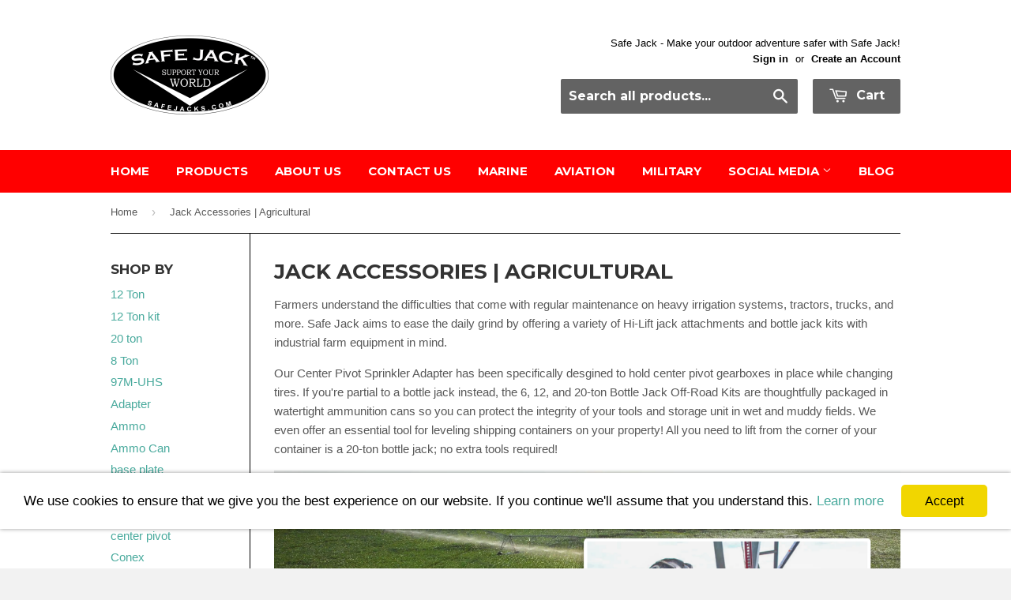

--- FILE ---
content_type: text/html; charset=utf-8
request_url: https://safejacks.com/collections/agricultural
body_size: 29600
content:
<!doctype html>
<html lang="en" xml:lang="en" xmlns="http://www.w3.org/1999/xhtml">
<!--[if lt IE 7]><html class="no-js lt-ie9 lt-ie8 lt-ie7" lang="en"> <![endif]-->
<!--[if IE 7]><html class="no-js lt-ie9 lt-ie8" lang="en"> <![endif]-->
<!--[if IE 8]><html class="no-js lt-ie9" lang="en"> <![endif]-->
<!--[if IE 9 ]><html class="ie9 no-js"> <![endif]-->
<!--[if (gt IE 9)|!(IE)]><!--> <html class="no-touch no-js"> <!--<![endif]-->
<head>
  
 

  <!-- Basic page needs ================================================== -->
  <meta charset="utf-8">
  <meta http-equiv="X-UA-Compatible" content="IE=edge,chrome=1">
  <meta name="viewport" content="width=device-width, initial-scale=1.0">

  <!-- Google tag (gtag.js) -->
  <script async src="https://www.googletagmanager.com/gtag/js?id=GT-WKPJ4JF"></script>
  <script>
    window.dataLayer = window.dataLayer || [];
    function gtag(){dataLayer.push(arguments);}
    gtag('js', new Date());
    gtag('config', 'GT-WKPJ4JF');
  </script>

  
    <link rel="shortcut icon" href="//safejacks.com/cdn/shop/t/2/assets/favicon.png?v=174685483426465855221430403561" type="image/png" />
  

  <title>
    Jack Accessories | Agricultural &ndash; Safe Jack
  </title>

  <script type="application/ld+json">    
  {
    "@context": "https://schema.org",
    "@type": "Corporation",
    "@id": "http://www.safejacks.com",
    "legalName": "Bogert Manufacturing Inc.",
    "url": "http://www.safejacks.com",
    "sameAs": [
      "https://twitter.com/safejacks",
      "https://www.facebook.com/SafeJacks",
      "https://www.pinterest.com/safejack/",
      "https://www.instagram.com/safe_jack/",
      "https://www.youtube.com/user/SafeJacks"
    ]
  }
  </script>

  
    <meta name="description" content="Farmers understand the difficulties that come with regular maintenance on heavy irrigation systems, tractors, trucks, and more. Safe Jack aims to ease the daily grind by offering a variety of Hi-Lift jack attachments and bottle jack kits with industrial farm equipment in mind. Our Center Pivot Sprinkler Adapter has bee">
  

  
  <meta property="og:type" content="website">
  <meta property="og:title" content="Jack Accessories | Agricultural">
  
  <meta property="og:image" content="http://safejacks.com/cdn/shop/t/2/assets/logo.png?v=6581157641892179021763577011">
  <meta property="og:image:secure_url" content="https://safejacks.com/cdn/shop/t/2/assets/logo.png?v=6581157641892179021763577011">
  


  <meta property="og:description" content="Farmers understand the difficulties that come with regular maintenance on heavy irrigation systems, tractors, trucks, and more. Safe Jack aims to ease the daily grind by offering a variety of Hi-Lift jack attachments and bottle jack kits with industrial farm equipment in mind. Our Center Pivot Sprinkler Adapter has bee">

  <meta property="og:url" content="https://safejacks.com/collections/agricultural">
  <meta property="og:site_name" content="Safe Jack">

  
  
  
  <meta name="twitter:site" content="@safejacks">



  <!-- ShopifyExplorer - Add an EU cookies banner to your website without app -->
<!-- Details in: http://shopifyexplorer.com/shopify-add-eu-cookies-banner-website-without-app.html -->






<style type="text/css">
    @-webkit-keyframes slideUp{
        0%{
            -webkit-transform:translateY(66px);
            transform:translateY(66px)
        }
        100%{
            -webkit-transform:translateY(0);
            transform:translateY(0)
        }
    }
    @keyframes slideUp{
        0%{
            -webkit-transform:translateY(66px);
            -ms-transform:translateY(66px);
            transform:translateY(66px)
        }
        100%{
            -webkit-transform:translateY(0);
            -ms-transform:translateY(0);
            transform:translateY(0)
        }
    }
    #se-cookies-message {
        color: #000; /* Change text color here */
        background-color: #fff; /* Change background color here */
        padding: 10px;
        text-align: center;
        position: fixed;
        bottom:50px;
        left:0;
        right:0;
        z-index: 100000;
        box-shadow: 0 0 5px rgba(0,0,0,0.4);
        opacity: 0;
        visibility: hidden;
        font-size: 12px;
    }
    #se-cookies-message.se-cookies-message-open {
        opacity: 1;
        visibility: visible;

        animation-duration:0.8s;
        -webkit-animation-duration:0.8s;
        -moz-animation-duration:0.8s;
        -o-animation-duration:0.8s;
        -webkit-animation-name:slideUp;
        animation-name:slideUp;

        display: -webkit-box;
        display: -moz-box;
        display: -ms-flexbox;
        display: -webkit-flex;
        display: flex;

        -webkit-align-items: center;
        -moz-align-items: center;
        -ms-align-items: center;
        -o-align-items: center;
        -ms-flex-align: center;
        align-items: center;

        -webkit-justify-content: space-between;
        -moz-justify-content: space-between;
        -ms-justify-content: space-between;
        -o-justify-content: space-between;
        justify-content: space-between;
    }
    #se-accept-cookies-checkbox {
        color: #000; /* Change button text color here */
        background-color: #f1d600; /* Change button background color here */
        transition: background 200ms ease-in-out,color 200ms ease-in-out,box-shadow 200ms ease-in-out;
        -webkit-transition: background 200ms ease-in-out,color 200ms ease-in-out,box-shadow 200ms ease-in-out;
        border-radius: 5px;
        -webkit-border-radius: 5px;
        text-decoration: none;
        font-size: 12px;
        padding: 8px 15px;
    }
    #se-accept-cookies-checkbox:hover {
        opacity: 0.8;
    }
    .se-cookies-text {
        padding-right: 15px;
    }
    @media screen and (min-width: 768px) {
        #se-cookies-message {
            padding: 15px 30px;
            font-size: 17px;
        }
        #se-accept-cookies-checkbox {
            font-size: 16px;
            padding: 8px 30px;
        }
        .se-cookies-text {
            padding-right: 0;
        }
    }
</style>

<div id="se-cookies-message-container">
    <div id="se-cookies-message">
        <div class="se-cookies-text">
            We use cookies to ensure that we give you the best experience on our website. If you continue we'll assume that you understand this. <a href="https://checkout.shopify.com/8183769/policies/2098493.html">Learn more</a>
        </div>
        <a href="javascript:SE_CloseCookiesWindow();" id="se-accept-cookies-checkbox">Accept</a>
    </div>
</div>

<script>
  function SE_setCookie (name, value, days) {
    var expires = "";
    if (days) {
      var date = new Date();
      date.setTime(date.getTime() + (days*24*60*60*1000));
      expires = "; expires=" + date.toUTCString();
    }
    document.cookie = name + "=" + (value || "")  + expires + "; path=/";
  }

  function SE_getCookie (name) {
    var pair = document.cookie.match(new RegExp(name + '=([^;]+)'));
    return !!pair ? pair[1] : null;
  }

  var cookiesName = 'cookies_accepted';

  function SE_CheckCookies () {
    if(!SE_getCookie(cookiesName)) {
      var cookies_message = document.getElementById("se-cookies-message");
      cookies_message.className += " se-cookies-message-open";
    }
  }

  function SE_CloseCookiesWindow () {
    SE_setCookie(cookiesName, true, 9999);
    document.getElementById("se-cookies-message-container").removeChild(document.getElementById("se-cookies-message"));
  }

  document.addEventListener('DOMContentLoaded', function () {
    SE_CheckCookies();
  });
</script>

  <link rel="canonical" href="https://safejacks.com/collections/agricultural">
  <meta name="viewport" content="width=device-width,initial-scale=1">

  
    <link href="//safejacks.com/cdn/shop/t/2/assets/ajaxify.scss.css?v=116971744061164170541446669219" rel="stylesheet" type="text/css" media="all" />
  

  <link href="//safejacks.com/cdn/shop/t/2/assets/timber.scss.css?v=42626348822174818391767805686" rel="stylesheet" type="text/css" media="all" />
  

  
    
    
    <link href="//fonts.googleapis.com/css?family=Montserrat:700" rel="stylesheet" type="text/css" media="all" />
  


  



  <script>window.performance && window.performance.mark && window.performance.mark('shopify.content_for_header.start');</script><meta name="google-site-verification" content="9aqWZNpBphOP7UdQnSUSc_I22sRYEdK3ldhWoMNCX5c">
<meta id="shopify-digital-wallet" name="shopify-digital-wallet" content="/8183769/digital_wallets/dialog">
<meta name="shopify-checkout-api-token" content="c9898731b49acdcaa3782f59c78e04fd">
<meta id="in-context-paypal-metadata" data-shop-id="8183769" data-venmo-supported="false" data-environment="production" data-locale="en_US" data-paypal-v4="true" data-currency="USD">
<link rel="alternate" type="application/atom+xml" title="Feed" href="/collections/agricultural.atom" />
<link rel="alternate" type="application/json+oembed" href="https://safejacks.com/collections/agricultural.oembed">
<script async="async" src="/checkouts/internal/preloads.js?locale=en-US"></script>
<link rel="preconnect" href="https://shop.app" crossorigin="anonymous">
<script async="async" src="https://shop.app/checkouts/internal/preloads.js?locale=en-US&shop_id=8183769" crossorigin="anonymous"></script>
<script id="apple-pay-shop-capabilities" type="application/json">{"shopId":8183769,"countryCode":"US","currencyCode":"USD","merchantCapabilities":["supports3DS"],"merchantId":"gid:\/\/shopify\/Shop\/8183769","merchantName":"Safe Jack","requiredBillingContactFields":["postalAddress","email","phone"],"requiredShippingContactFields":["postalAddress","email","phone"],"shippingType":"shipping","supportedNetworks":["visa","masterCard","amex","discover","elo","jcb"],"total":{"type":"pending","label":"Safe Jack","amount":"1.00"},"shopifyPaymentsEnabled":true,"supportsSubscriptions":true}</script>
<script id="shopify-features" type="application/json">{"accessToken":"c9898731b49acdcaa3782f59c78e04fd","betas":["rich-media-storefront-analytics"],"domain":"safejacks.com","predictiveSearch":true,"shopId":8183769,"locale":"en"}</script>
<script>var Shopify = Shopify || {};
Shopify.shop = "safe-jack.myshopify.com";
Shopify.locale = "en";
Shopify.currency = {"active":"USD","rate":"1.0"};
Shopify.country = "US";
Shopify.theme = {"name":"supply LIVE","id":11024417,"schema_name":null,"schema_version":null,"theme_store_id":null,"role":"main"};
Shopify.theme.handle = "null";
Shopify.theme.style = {"id":null,"handle":null};
Shopify.cdnHost = "safejacks.com/cdn";
Shopify.routes = Shopify.routes || {};
Shopify.routes.root = "/";</script>
<script type="module">!function(o){(o.Shopify=o.Shopify||{}).modules=!0}(window);</script>
<script>!function(o){function n(){var o=[];function n(){o.push(Array.prototype.slice.apply(arguments))}return n.q=o,n}var t=o.Shopify=o.Shopify||{};t.loadFeatures=n(),t.autoloadFeatures=n()}(window);</script>
<script>
  window.ShopifyPay = window.ShopifyPay || {};
  window.ShopifyPay.apiHost = "shop.app\/pay";
  window.ShopifyPay.redirectState = null;
</script>
<script id="shop-js-analytics" type="application/json">{"pageType":"collection"}</script>
<script defer="defer" async type="module" src="//safejacks.com/cdn/shopifycloud/shop-js/modules/v2/client.init-shop-cart-sync_BN7fPSNr.en.esm.js"></script>
<script defer="defer" async type="module" src="//safejacks.com/cdn/shopifycloud/shop-js/modules/v2/chunk.common_Cbph3Kss.esm.js"></script>
<script defer="defer" async type="module" src="//safejacks.com/cdn/shopifycloud/shop-js/modules/v2/chunk.modal_DKumMAJ1.esm.js"></script>
<script type="module">
  await import("//safejacks.com/cdn/shopifycloud/shop-js/modules/v2/client.init-shop-cart-sync_BN7fPSNr.en.esm.js");
await import("//safejacks.com/cdn/shopifycloud/shop-js/modules/v2/chunk.common_Cbph3Kss.esm.js");
await import("//safejacks.com/cdn/shopifycloud/shop-js/modules/v2/chunk.modal_DKumMAJ1.esm.js");

  window.Shopify.SignInWithShop?.initShopCartSync?.({"fedCMEnabled":true,"windoidEnabled":true});

</script>
<script>
  window.Shopify = window.Shopify || {};
  if (!window.Shopify.featureAssets) window.Shopify.featureAssets = {};
  window.Shopify.featureAssets['shop-js'] = {"shop-cart-sync":["modules/v2/client.shop-cart-sync_CJVUk8Jm.en.esm.js","modules/v2/chunk.common_Cbph3Kss.esm.js","modules/v2/chunk.modal_DKumMAJ1.esm.js"],"init-fed-cm":["modules/v2/client.init-fed-cm_7Fvt41F4.en.esm.js","modules/v2/chunk.common_Cbph3Kss.esm.js","modules/v2/chunk.modal_DKumMAJ1.esm.js"],"init-shop-email-lookup-coordinator":["modules/v2/client.init-shop-email-lookup-coordinator_Cc088_bR.en.esm.js","modules/v2/chunk.common_Cbph3Kss.esm.js","modules/v2/chunk.modal_DKumMAJ1.esm.js"],"init-windoid":["modules/v2/client.init-windoid_hPopwJRj.en.esm.js","modules/v2/chunk.common_Cbph3Kss.esm.js","modules/v2/chunk.modal_DKumMAJ1.esm.js"],"shop-button":["modules/v2/client.shop-button_B0jaPSNF.en.esm.js","modules/v2/chunk.common_Cbph3Kss.esm.js","modules/v2/chunk.modal_DKumMAJ1.esm.js"],"shop-cash-offers":["modules/v2/client.shop-cash-offers_DPIskqss.en.esm.js","modules/v2/chunk.common_Cbph3Kss.esm.js","modules/v2/chunk.modal_DKumMAJ1.esm.js"],"shop-toast-manager":["modules/v2/client.shop-toast-manager_CK7RT69O.en.esm.js","modules/v2/chunk.common_Cbph3Kss.esm.js","modules/v2/chunk.modal_DKumMAJ1.esm.js"],"init-shop-cart-sync":["modules/v2/client.init-shop-cart-sync_BN7fPSNr.en.esm.js","modules/v2/chunk.common_Cbph3Kss.esm.js","modules/v2/chunk.modal_DKumMAJ1.esm.js"],"init-customer-accounts-sign-up":["modules/v2/client.init-customer-accounts-sign-up_CfPf4CXf.en.esm.js","modules/v2/client.shop-login-button_DeIztwXF.en.esm.js","modules/v2/chunk.common_Cbph3Kss.esm.js","modules/v2/chunk.modal_DKumMAJ1.esm.js"],"pay-button":["modules/v2/client.pay-button_CgIwFSYN.en.esm.js","modules/v2/chunk.common_Cbph3Kss.esm.js","modules/v2/chunk.modal_DKumMAJ1.esm.js"],"init-customer-accounts":["modules/v2/client.init-customer-accounts_DQ3x16JI.en.esm.js","modules/v2/client.shop-login-button_DeIztwXF.en.esm.js","modules/v2/chunk.common_Cbph3Kss.esm.js","modules/v2/chunk.modal_DKumMAJ1.esm.js"],"avatar":["modules/v2/client.avatar_BTnouDA3.en.esm.js"],"init-shop-for-new-customer-accounts":["modules/v2/client.init-shop-for-new-customer-accounts_CsZy_esa.en.esm.js","modules/v2/client.shop-login-button_DeIztwXF.en.esm.js","modules/v2/chunk.common_Cbph3Kss.esm.js","modules/v2/chunk.modal_DKumMAJ1.esm.js"],"shop-follow-button":["modules/v2/client.shop-follow-button_BRMJjgGd.en.esm.js","modules/v2/chunk.common_Cbph3Kss.esm.js","modules/v2/chunk.modal_DKumMAJ1.esm.js"],"checkout-modal":["modules/v2/client.checkout-modal_B9Drz_yf.en.esm.js","modules/v2/chunk.common_Cbph3Kss.esm.js","modules/v2/chunk.modal_DKumMAJ1.esm.js"],"shop-login-button":["modules/v2/client.shop-login-button_DeIztwXF.en.esm.js","modules/v2/chunk.common_Cbph3Kss.esm.js","modules/v2/chunk.modal_DKumMAJ1.esm.js"],"lead-capture":["modules/v2/client.lead-capture_DXYzFM3R.en.esm.js","modules/v2/chunk.common_Cbph3Kss.esm.js","modules/v2/chunk.modal_DKumMAJ1.esm.js"],"shop-login":["modules/v2/client.shop-login_CA5pJqmO.en.esm.js","modules/v2/chunk.common_Cbph3Kss.esm.js","modules/v2/chunk.modal_DKumMAJ1.esm.js"],"payment-terms":["modules/v2/client.payment-terms_BxzfvcZJ.en.esm.js","modules/v2/chunk.common_Cbph3Kss.esm.js","modules/v2/chunk.modal_DKumMAJ1.esm.js"]};
</script>
<script>(function() {
  var isLoaded = false;
  function asyncLoad() {
    if (isLoaded) return;
    isLoaded = true;
    var urls = ["https:\/\/chimpstatic.com\/mcjs-connected\/js\/users\/deac27c8b8f642e0fbf5777ed\/f545731fa7f4c864b277cde66.js?shop=safe-jack.myshopify.com","\/\/www.powr.io\/powr.js?powr-token=safe-jack.myshopify.com\u0026external-type=shopify\u0026shop=safe-jack.myshopify.com"];
    for (var i = 0; i < urls.length; i++) {
      var s = document.createElement('script');
      s.type = 'text/javascript';
      s.async = true;
      s.src = urls[i];
      var x = document.getElementsByTagName('script')[0];
      x.parentNode.insertBefore(s, x);
    }
  };
  if(window.attachEvent) {
    window.attachEvent('onload', asyncLoad);
  } else {
    window.addEventListener('load', asyncLoad, false);
  }
})();</script>
<script id="__st">var __st={"a":8183769,"offset":-28800,"reqid":"5640def9-c98e-45b0-a22a-75ed77bad61c-1770027796","pageurl":"safejacks.com\/collections\/agricultural","u":"ba484c7d91c0","p":"collection","rtyp":"collection","rid":277861204143};</script>
<script>window.ShopifyPaypalV4VisibilityTracking = true;</script>
<script id="captcha-bootstrap">!function(){'use strict';const t='contact',e='account',n='new_comment',o=[[t,t],['blogs',n],['comments',n],[t,'customer']],c=[[e,'customer_login'],[e,'guest_login'],[e,'recover_customer_password'],[e,'create_customer']],r=t=>t.map((([t,e])=>`form[action*='/${t}']:not([data-nocaptcha='true']) input[name='form_type'][value='${e}']`)).join(','),a=t=>()=>t?[...document.querySelectorAll(t)].map((t=>t.form)):[];function s(){const t=[...o],e=r(t);return a(e)}const i='password',u='form_key',d=['recaptcha-v3-token','g-recaptcha-response','h-captcha-response',i],f=()=>{try{return window.sessionStorage}catch{return}},m='__shopify_v',_=t=>t.elements[u];function p(t,e,n=!1){try{const o=window.sessionStorage,c=JSON.parse(o.getItem(e)),{data:r}=function(t){const{data:e,action:n}=t;return t[m]||n?{data:e,action:n}:{data:t,action:n}}(c);for(const[e,n]of Object.entries(r))t.elements[e]&&(t.elements[e].value=n);n&&o.removeItem(e)}catch(o){console.error('form repopulation failed',{error:o})}}const l='form_type',E='cptcha';function T(t){t.dataset[E]=!0}const w=window,h=w.document,L='Shopify',v='ce_forms',y='captcha';let A=!1;((t,e)=>{const n=(g='f06e6c50-85a8-45c8-87d0-21a2b65856fe',I='https://cdn.shopify.com/shopifycloud/storefront-forms-hcaptcha/ce_storefront_forms_captcha_hcaptcha.v1.5.2.iife.js',D={infoText:'Protected by hCaptcha',privacyText:'Privacy',termsText:'Terms'},(t,e,n)=>{const o=w[L][v],c=o.bindForm;if(c)return c(t,g,e,D).then(n);var r;o.q.push([[t,g,e,D],n]),r=I,A||(h.body.append(Object.assign(h.createElement('script'),{id:'captcha-provider',async:!0,src:r})),A=!0)});var g,I,D;w[L]=w[L]||{},w[L][v]=w[L][v]||{},w[L][v].q=[],w[L][y]=w[L][y]||{},w[L][y].protect=function(t,e){n(t,void 0,e),T(t)},Object.freeze(w[L][y]),function(t,e,n,w,h,L){const[v,y,A,g]=function(t,e,n){const i=e?o:[],u=t?c:[],d=[...i,...u],f=r(d),m=r(i),_=r(d.filter((([t,e])=>n.includes(e))));return[a(f),a(m),a(_),s()]}(w,h,L),I=t=>{const e=t.target;return e instanceof HTMLFormElement?e:e&&e.form},D=t=>v().includes(t);t.addEventListener('submit',(t=>{const e=I(t);if(!e)return;const n=D(e)&&!e.dataset.hcaptchaBound&&!e.dataset.recaptchaBound,o=_(e),c=g().includes(e)&&(!o||!o.value);(n||c)&&t.preventDefault(),c&&!n&&(function(t){try{if(!f())return;!function(t){const e=f();if(!e)return;const n=_(t);if(!n)return;const o=n.value;o&&e.removeItem(o)}(t);const e=Array.from(Array(32),(()=>Math.random().toString(36)[2])).join('');!function(t,e){_(t)||t.append(Object.assign(document.createElement('input'),{type:'hidden',name:u})),t.elements[u].value=e}(t,e),function(t,e){const n=f();if(!n)return;const o=[...t.querySelectorAll(`input[type='${i}']`)].map((({name:t})=>t)),c=[...d,...o],r={};for(const[a,s]of new FormData(t).entries())c.includes(a)||(r[a]=s);n.setItem(e,JSON.stringify({[m]:1,action:t.action,data:r}))}(t,e)}catch(e){console.error('failed to persist form',e)}}(e),e.submit())}));const S=(t,e)=>{t&&!t.dataset[E]&&(n(t,e.some((e=>e===t))),T(t))};for(const o of['focusin','change'])t.addEventListener(o,(t=>{const e=I(t);D(e)&&S(e,y())}));const B=e.get('form_key'),M=e.get(l),P=B&&M;t.addEventListener('DOMContentLoaded',(()=>{const t=y();if(P)for(const e of t)e.elements[l].value===M&&p(e,B);[...new Set([...A(),...v().filter((t=>'true'===t.dataset.shopifyCaptcha))])].forEach((e=>S(e,t)))}))}(h,new URLSearchParams(w.location.search),n,t,e,['guest_login'])})(!0,!0)}();</script>
<script integrity="sha256-4kQ18oKyAcykRKYeNunJcIwy7WH5gtpwJnB7kiuLZ1E=" data-source-attribution="shopify.loadfeatures" defer="defer" src="//safejacks.com/cdn/shopifycloud/storefront/assets/storefront/load_feature-a0a9edcb.js" crossorigin="anonymous"></script>
<script crossorigin="anonymous" defer="defer" src="//safejacks.com/cdn/shopifycloud/storefront/assets/shopify_pay/storefront-65b4c6d7.js?v=20250812"></script>
<script data-source-attribution="shopify.dynamic_checkout.dynamic.init">var Shopify=Shopify||{};Shopify.PaymentButton=Shopify.PaymentButton||{isStorefrontPortableWallets:!0,init:function(){window.Shopify.PaymentButton.init=function(){};var t=document.createElement("script");t.src="https://safejacks.com/cdn/shopifycloud/portable-wallets/latest/portable-wallets.en.js",t.type="module",document.head.appendChild(t)}};
</script>
<script data-source-attribution="shopify.dynamic_checkout.buyer_consent">
  function portableWalletsHideBuyerConsent(e){var t=document.getElementById("shopify-buyer-consent"),n=document.getElementById("shopify-subscription-policy-button");t&&n&&(t.classList.add("hidden"),t.setAttribute("aria-hidden","true"),n.removeEventListener("click",e))}function portableWalletsShowBuyerConsent(e){var t=document.getElementById("shopify-buyer-consent"),n=document.getElementById("shopify-subscription-policy-button");t&&n&&(t.classList.remove("hidden"),t.removeAttribute("aria-hidden"),n.addEventListener("click",e))}window.Shopify?.PaymentButton&&(window.Shopify.PaymentButton.hideBuyerConsent=portableWalletsHideBuyerConsent,window.Shopify.PaymentButton.showBuyerConsent=portableWalletsShowBuyerConsent);
</script>
<script data-source-attribution="shopify.dynamic_checkout.cart.bootstrap">document.addEventListener("DOMContentLoaded",(function(){function t(){return document.querySelector("shopify-accelerated-checkout-cart, shopify-accelerated-checkout")}if(t())Shopify.PaymentButton.init();else{new MutationObserver((function(e,n){t()&&(Shopify.PaymentButton.init(),n.disconnect())})).observe(document.body,{childList:!0,subtree:!0})}}));
</script>
<link id="shopify-accelerated-checkout-styles" rel="stylesheet" media="screen" href="https://safejacks.com/cdn/shopifycloud/portable-wallets/latest/accelerated-checkout-backwards-compat.css" crossorigin="anonymous">
<style id="shopify-accelerated-checkout-cart">
        #shopify-buyer-consent {
  margin-top: 1em;
  display: inline-block;
  width: 100%;
}

#shopify-buyer-consent.hidden {
  display: none;
}

#shopify-subscription-policy-button {
  background: none;
  border: none;
  padding: 0;
  text-decoration: underline;
  font-size: inherit;
  cursor: pointer;
}

#shopify-subscription-policy-button::before {
  box-shadow: none;
}

      </style>

<script>window.performance && window.performance.mark && window.performance.mark('shopify.content_for_header.end');</script>
  

<!--[if lt IE 9]>
<script src="//html5shiv.googlecode.com/svn/trunk/html5.js" type="text/javascript"></script>
<script src="//safejacks.com/cdn/shop/t/2/assets/respond.min.js?v=52248677837542619231427985229" type="text/javascript"></script>
<link href="//safejacks.com/cdn/shop/t/2/assets/respond-proxy.html" id="respond-proxy" rel="respond-proxy" />
<link href="//safejacks.com/search?q=4e4c2f461f4852a09d9a3ee9fdfc167c" id="respond-redirect" rel="respond-redirect" />
<script src="//safejacks.com/search?q=4e4c2f461f4852a09d9a3ee9fdfc167c" type="text/javascript"></script>
<![endif]-->


  

  <script src="//safejacks.com/cdn/shop/t/2/assets/jQuery.js?v=115860211936397945481651500959" type="text/javascript"></script>
  <script src="//safejacks.com/cdn/shop/t/2/assets/lazysizes.min.js?v=56805471290311245611651522445" type="text/javascript"></script>
  <script src="//safejacks.com/cdn/shop/t/2/assets/modernizr.min.js?v=26620055551102246001427985229"></script>

  <meta name="google-site-verification" content="Edrhply77j4Mn50gImNzSs0vz2PGy3vNzl0Dem0lAcE" />
  <meta name="google-site-verification" content="9aqWZNpBphOP7UdQnSUSc_I22sRYEdK3ldhWoMNCX5c" />
  <meta name="p:domain_verify" content="9dff9cc30a769770ed297aff3067006e"/>
  <meta name="msvalidate.01" content="04729CD4DE989684930CD21EFEF7630D" />
  <script async src="https://pagead2.googlesyndication.com/pagead/js/adsbygoogle.js?client=ca-pub-1081469231788106" crossorigin="anonymous"></script>

  
    
  

  <!-- Facebook Pixel Code -->
  <script>
    !function(f,b,e,v,n,t,s){if(f.fbq)return;n=f.fbq=function(){n.callMethod?
    n.callMethod.apply(n,arguments):n.queue.push(arguments)};if(!f._fbq)f._fbq=n;
    n.push=n;n.loaded=!0;n.version='2.0';n.queue=[];t=b.createElement(e);t.async=!0;
    t.src=v;s=b.getElementsByTagName(e)[0];s.parentNode.insertBefore(t,s)}(window,
    document,'script','//connect.facebook.net/en_US/fbevents.js');

    fbq('init', '1156066591184501');
    fbq('track', "PageView");
  </script>
  <noscript><img height="1" width="1" style="display:none" src="https://www.facebook.com/tr?id=1156066591184501&ev=PageView&noscript=1" alt="fb pixel"/></noscript>
  <!-- End Facebook Pixel Code -->

  <script>Shopify.customer_logged_in = false; Shopify.customer_email = ""; Shopify.log_uuids = true;</script>
  <script data-cfasync="false" type="text/javascript" async src=""></script>
  
<!-- Start of Judge.me Core -->
<link rel="dns-prefetch" href="https://cdn.judge.me/">
<script data-cfasync='false' class='jdgm-settings-script'>window.jdgmSettings={"pagination":5,"disable_web_reviews":false,"badge_no_review_text":"No reviews","badge_n_reviews_text":"{{ n }} review/reviews","badge_star_color":"#dab207","hide_badge_preview_if_no_reviews":true,"badge_hide_text":false,"enforce_center_preview_badge":false,"widget_title":"Customer Reviews","widget_open_form_text":"Write a review","widget_close_form_text":"Cancel review","widget_refresh_page_text":"Refresh page","widget_summary_text":"Based on {{ number_of_reviews }} review/reviews","widget_no_review_text":"Be the first to write a review","widget_name_field_text":"Display name","widget_verified_name_field_text":"Verified Name (public)","widget_name_placeholder_text":"Display name","widget_required_field_error_text":"This field is required.","widget_email_field_text":"Email address","widget_verified_email_field_text":"Verified Email (private, can not be edited)","widget_email_placeholder_text":"Your email address","widget_email_field_error_text":"Please enter a valid email address.","widget_rating_field_text":"Rating","widget_review_title_field_text":"Review Title","widget_review_title_placeholder_text":"Give your review a title","widget_review_body_field_text":"Review content","widget_review_body_placeholder_text":"Start writing here...","widget_pictures_field_text":"Picture/Video (optional)","widget_submit_review_text":"Submit Review","widget_submit_verified_review_text":"Submit Verified Review","widget_submit_success_msg_with_auto_publish":"Thank you! Please refresh the page in a few moments to see your review. You can remove or edit your review by logging into \u003ca href='https://judge.me/login' target='_blank' rel='nofollow noopener'\u003eJudge.me\u003c/a\u003e","widget_submit_success_msg_no_auto_publish":"Thank you! Your review will be published as soon as it is approved by the shop admin. You can remove or edit your review by logging into \u003ca href='https://judge.me/login' target='_blank' rel='nofollow noopener'\u003eJudge.me\u003c/a\u003e","widget_show_default_reviews_out_of_total_text":"Showing {{ n_reviews_shown }} out of {{ n_reviews }} reviews.","widget_show_all_link_text":"Show all","widget_show_less_link_text":"Show less","widget_author_said_text":"{{ reviewer_name }} said:","widget_days_text":"{{ n }} days ago","widget_weeks_text":"{{ n }} week/weeks ago","widget_months_text":"{{ n }} month/months ago","widget_years_text":"{{ n }} year/years ago","widget_yesterday_text":"Yesterday","widget_today_text":"Today","widget_replied_text":"\u003e\u003e {{ shop_name }} replied:","widget_read_more_text":"Read more","widget_reviewer_name_as_initial":"","widget_rating_filter_color":"","widget_rating_filter_see_all_text":"See all reviews","widget_sorting_most_recent_text":"Most Recent","widget_sorting_highest_rating_text":"Highest Rating","widget_sorting_lowest_rating_text":"Lowest Rating","widget_sorting_with_pictures_text":"Only Pictures","widget_sorting_most_helpful_text":"Most Helpful","widget_open_question_form_text":"Ask a question","widget_reviews_subtab_text":"Reviews","widget_questions_subtab_text":"Questions","widget_question_label_text":"Question","widget_answer_label_text":"Answer","widget_question_placeholder_text":"Write your question here","widget_submit_question_text":"Submit Question","widget_question_submit_success_text":"Thank you for your question! We will notify you once it gets answered.","widget_star_color":"#dab207","verified_badge_text":"Verified","verified_badge_bg_color":"","verified_badge_text_color":"","verified_badge_placement":"left-of-reviewer-name","widget_review_max_height":"","widget_hide_border":false,"widget_social_share":true,"widget_thumb":true,"widget_review_location_show":true,"widget_location_format":"country_iso_code","all_reviews_include_out_of_store_products":true,"all_reviews_out_of_store_text":"(out of store)","all_reviews_pagination":100,"all_reviews_product_name_prefix_text":"about","enable_review_pictures":true,"enable_question_anwser":true,"widget_theme":"","review_date_format":"mm/dd/yyyy","default_sort_method":"highest-rating","widget_product_reviews_subtab_text":"Product Reviews","widget_shop_reviews_subtab_text":"Shop Reviews","widget_other_products_reviews_text":"Reviews for other products","widget_store_reviews_subtab_text":"Store reviews","widget_no_store_reviews_text":"This store hasn't received any reviews yet","widget_web_restriction_product_reviews_text":"This product hasn't received any reviews yet","widget_no_items_text":"No items found","widget_show_more_text":"Show more","widget_write_a_store_review_text":"Write a Store Review","widget_other_languages_heading":"Reviews in Other Languages","widget_translate_review_text":"Translate review to {{ language }}","widget_translating_review_text":"Translating...","widget_show_original_translation_text":"Show original ({{ language }})","widget_translate_review_failed_text":"Review couldn't be translated.","widget_translate_review_retry_text":"Retry","widget_translate_review_try_again_later_text":"Try again later","show_product_url_for_grouped_product":false,"widget_sorting_pictures_first_text":"Pictures First","show_pictures_on_all_rev_page_mobile":false,"show_pictures_on_all_rev_page_desktop":false,"floating_tab_hide_mobile_install_preference":false,"floating_tab_button_name":"★ Reviews","floating_tab_title":"Let customers speak for us","floating_tab_button_color":"","floating_tab_button_background_color":"","floating_tab_url":"","floating_tab_url_enabled":false,"floating_tab_tab_style":"text","all_reviews_text_badge_text":"Customers rate us {{ shop.metafields.judgeme.all_reviews_rating | round: 1 }}/5 based on {{ shop.metafields.judgeme.all_reviews_count }} reviews.","all_reviews_text_badge_text_branded_style":"{{ shop.metafields.judgeme.all_reviews_rating | round: 1 }} out of 5 stars based on {{ shop.metafields.judgeme.all_reviews_count }} reviews","is_all_reviews_text_badge_a_link":false,"show_stars_for_all_reviews_text_badge":false,"all_reviews_text_badge_url":"","all_reviews_text_style":"text","all_reviews_text_color_style":"judgeme_brand_color","all_reviews_text_color":"#108474","all_reviews_text_show_jm_brand":true,"featured_carousel_show_header":true,"featured_carousel_title":"Let customers speak for us","testimonials_carousel_title":"Customers are saying","videos_carousel_title":"Real customer stories","cards_carousel_title":"Customers are saying","featured_carousel_count_text":"from {{ n }} reviews","featured_carousel_add_link_to_all_reviews_page":false,"featured_carousel_url":"","featured_carousel_show_images":true,"featured_carousel_autoslide_interval":5,"featured_carousel_arrows_on_the_sides":false,"featured_carousel_height":250,"featured_carousel_width":80,"featured_carousel_image_size":0,"featured_carousel_image_height":250,"featured_carousel_arrow_color":"#eeeeee","verified_count_badge_style":"vintage","verified_count_badge_orientation":"horizontal","verified_count_badge_color_style":"judgeme_brand_color","verified_count_badge_color":"#108474","is_verified_count_badge_a_link":false,"verified_count_badge_url":"","verified_count_badge_show_jm_brand":true,"widget_rating_preset_default":5,"widget_first_sub_tab":"product-reviews","widget_show_histogram":true,"widget_histogram_use_custom_color":false,"widget_pagination_use_custom_color":false,"widget_star_use_custom_color":true,"widget_verified_badge_use_custom_color":false,"widget_write_review_use_custom_color":false,"picture_reminder_submit_button":"Upload Pictures","enable_review_videos":true,"mute_video_by_default":false,"widget_sorting_videos_first_text":"Videos First","widget_review_pending_text":"Pending","featured_carousel_items_for_large_screen":3,"social_share_options_order":"Facebook,Twitter","remove_microdata_snippet":false,"disable_json_ld":false,"enable_json_ld_products":false,"preview_badge_show_question_text":false,"preview_badge_no_question_text":"No questions","preview_badge_n_question_text":"{{ number_of_questions }} question/questions","qa_badge_show_icon":false,"qa_badge_position":"same-row","remove_judgeme_branding":false,"widget_add_search_bar":false,"widget_search_bar_placeholder":"Search","widget_sorting_verified_only_text":"Verified only","featured_carousel_theme":"default","featured_carousel_show_rating":true,"featured_carousel_show_title":true,"featured_carousel_show_body":true,"featured_carousel_show_date":false,"featured_carousel_show_reviewer":true,"featured_carousel_show_product":false,"featured_carousel_header_background_color":"#108474","featured_carousel_header_text_color":"#ffffff","featured_carousel_name_product_separator":"reviewed","featured_carousel_full_star_background":"#108474","featured_carousel_empty_star_background":"#dadada","featured_carousel_vertical_theme_background":"#f9fafb","featured_carousel_verified_badge_enable":false,"featured_carousel_verified_badge_color":"#108474","featured_carousel_border_style":"round","featured_carousel_review_line_length_limit":3,"featured_carousel_more_reviews_button_text":"Read more reviews","featured_carousel_view_product_button_text":"View product","all_reviews_page_load_reviews_on":"scroll","all_reviews_page_load_more_text":"Load More Reviews","disable_fb_tab_reviews":false,"enable_ajax_cdn_cache":false,"widget_public_name_text":"displayed publicly like","default_reviewer_name":"John Smith","default_reviewer_name_has_non_latin":true,"widget_reviewer_anonymous":"Anonymous","medals_widget_title":"Judge.me Review Medals","medals_widget_background_color":"#f9fafb","medals_widget_position":"footer_all_pages","medals_widget_border_color":"#f9fafb","medals_widget_verified_text_position":"left","medals_widget_use_monochromatic_version":false,"medals_widget_elements_color":"#108474","show_reviewer_avatar":true,"widget_invalid_yt_video_url_error_text":"Not a YouTube video URL","widget_max_length_field_error_text":"Please enter no more than {0} characters.","widget_show_country_flag":true,"widget_show_collected_via_shop_app":true,"widget_verified_by_shop_badge_style":"light","widget_verified_by_shop_text":"Verified by Shop","widget_show_photo_gallery":false,"widget_load_with_code_splitting":true,"widget_ugc_install_preference":false,"widget_ugc_title":"Made by us, Shared by you","widget_ugc_subtitle":"Tag us to see your picture featured in our page","widget_ugc_arrows_color":"#ffffff","widget_ugc_primary_button_text":"Buy Now","widget_ugc_primary_button_background_color":"#108474","widget_ugc_primary_button_text_color":"#ffffff","widget_ugc_primary_button_border_width":"0","widget_ugc_primary_button_border_style":"none","widget_ugc_primary_button_border_color":"#108474","widget_ugc_primary_button_border_radius":"25","widget_ugc_secondary_button_text":"Load More","widget_ugc_secondary_button_background_color":"#ffffff","widget_ugc_secondary_button_text_color":"#108474","widget_ugc_secondary_button_border_width":"2","widget_ugc_secondary_button_border_style":"solid","widget_ugc_secondary_button_border_color":"#108474","widget_ugc_secondary_button_border_radius":"25","widget_ugc_reviews_button_text":"View Reviews","widget_ugc_reviews_button_background_color":"#ffffff","widget_ugc_reviews_button_text_color":"#108474","widget_ugc_reviews_button_border_width":"2","widget_ugc_reviews_button_border_style":"solid","widget_ugc_reviews_button_border_color":"#108474","widget_ugc_reviews_button_border_radius":"25","widget_ugc_reviews_button_link_to":"judgeme-reviews-page","widget_ugc_show_post_date":true,"widget_ugc_max_width":"800","widget_rating_metafield_value_type":true,"widget_primary_color":"#108474","widget_enable_secondary_color":false,"widget_secondary_color":"#edf5f5","widget_summary_average_rating_text":"{{ average_rating }} out of 5","widget_media_grid_title":"Customer photos \u0026 videos","widget_media_grid_see_more_text":"See more","widget_round_style":false,"widget_show_product_medals":true,"widget_verified_by_judgeme_text":"Verified by Judge.me","widget_show_store_medals":true,"widget_verified_by_judgeme_text_in_store_medals":"Verified by Judge.me","widget_media_field_exceed_quantity_message":"Sorry, we can only accept {{ max_media }} for one review.","widget_media_field_exceed_limit_message":"{{ file_name }} is too large, please select a {{ media_type }} less than {{ size_limit }}MB.","widget_review_submitted_text":"Review Submitted!","widget_question_submitted_text":"Question Submitted!","widget_close_form_text_question":"Cancel","widget_write_your_answer_here_text":"Write your answer here","widget_enabled_branded_link":true,"widget_show_collected_by_judgeme":false,"widget_reviewer_name_color":"","widget_write_review_text_color":"","widget_write_review_bg_color":"","widget_collected_by_judgeme_text":"collected by Judge.me","widget_pagination_type":"standard","widget_load_more_text":"Load More","widget_load_more_color":"#108474","widget_full_review_text":"Full Review","widget_read_more_reviews_text":"Read More Reviews","widget_read_questions_text":"Read Questions","widget_questions_and_answers_text":"Questions \u0026 Answers","widget_verified_by_text":"Verified by","widget_verified_text":"Verified","widget_number_of_reviews_text":"{{ number_of_reviews }} reviews","widget_back_button_text":"Back","widget_next_button_text":"Next","widget_custom_forms_filter_button":"Filters","custom_forms_style":"vertical","widget_show_review_information":false,"how_reviews_are_collected":"How reviews are collected?","widget_show_review_keywords":false,"widget_gdpr_statement":"How we use your data: We'll only contact you about the review you left, and only if necessary. By submitting your review, you agree to Judge.me's \u003ca href='https://judge.me/terms' target='_blank' rel='nofollow noopener'\u003eterms\u003c/a\u003e, \u003ca href='https://judge.me/privacy' target='_blank' rel='nofollow noopener'\u003eprivacy\u003c/a\u003e and \u003ca href='https://judge.me/content-policy' target='_blank' rel='nofollow noopener'\u003econtent\u003c/a\u003e policies.","widget_multilingual_sorting_enabled":false,"widget_translate_review_content_enabled":false,"widget_translate_review_content_method":"manual","popup_widget_review_selection":"automatically_with_pictures","popup_widget_round_border_style":true,"popup_widget_show_title":true,"popup_widget_show_body":true,"popup_widget_show_reviewer":false,"popup_widget_show_product":true,"popup_widget_show_pictures":true,"popup_widget_use_review_picture":true,"popup_widget_show_on_home_page":true,"popup_widget_show_on_product_page":true,"popup_widget_show_on_collection_page":true,"popup_widget_show_on_cart_page":true,"popup_widget_position":"bottom_left","popup_widget_first_review_delay":5,"popup_widget_duration":5,"popup_widget_interval":5,"popup_widget_review_count":5,"popup_widget_hide_on_mobile":true,"review_snippet_widget_round_border_style":true,"review_snippet_widget_card_color":"#FFFFFF","review_snippet_widget_slider_arrows_background_color":"#FFFFFF","review_snippet_widget_slider_arrows_color":"#000000","review_snippet_widget_star_color":"#108474","show_product_variant":false,"all_reviews_product_variant_label_text":"Variant: ","widget_show_verified_branding":false,"widget_ai_summary_title":"Customers say","widget_ai_summary_disclaimer":"AI-powered review summary based on recent customer reviews","widget_show_ai_summary":false,"widget_show_ai_summary_bg":false,"widget_show_review_title_input":true,"redirect_reviewers_invited_via_email":"review_widget","request_store_review_after_product_review":false,"request_review_other_products_in_order":false,"review_form_color_scheme":"default","review_form_corner_style":"square","review_form_star_color":{},"review_form_text_color":"#333333","review_form_background_color":"#ffffff","review_form_field_background_color":"#fafafa","review_form_button_color":{},"review_form_button_text_color":"#ffffff","review_form_modal_overlay_color":"#000000","review_content_screen_title_text":"How would you rate this product?","review_content_introduction_text":"We would love it if you would share a bit about your experience.","store_review_form_title_text":"How would you rate this store?","store_review_form_introduction_text":"We would love it if you would share a bit about your experience.","show_review_guidance_text":true,"one_star_review_guidance_text":"Poor","five_star_review_guidance_text":"Great","customer_information_screen_title_text":"About you","customer_information_introduction_text":"Please tell us more about you.","custom_questions_screen_title_text":"Your experience in more detail","custom_questions_introduction_text":"Here are a few questions to help us understand more about your experience.","review_submitted_screen_title_text":"Thanks for your review!","review_submitted_screen_thank_you_text":"We are processing it and it will appear on the store soon.","review_submitted_screen_email_verification_text":"Please confirm your email by clicking the link we just sent you. This helps us keep reviews authentic.","review_submitted_request_store_review_text":"Would you like to share your experience of shopping with us?","review_submitted_review_other_products_text":"Would you like to review these products?","store_review_screen_title_text":"Would you like to share your experience of shopping with us?","store_review_introduction_text":"We value your feedback and use it to improve. Please share any thoughts or suggestions you have.","reviewer_media_screen_title_picture_text":"Share a picture","reviewer_media_introduction_picture_text":"Upload a photo to support your review.","reviewer_media_screen_title_video_text":"Share a video","reviewer_media_introduction_video_text":"Upload a video to support your review.","reviewer_media_screen_title_picture_or_video_text":"Share a picture or video","reviewer_media_introduction_picture_or_video_text":"Upload a photo or video to support your review.","reviewer_media_youtube_url_text":"Paste your Youtube URL here","advanced_settings_next_step_button_text":"Next","advanced_settings_close_review_button_text":"Close","modal_write_review_flow":false,"write_review_flow_required_text":"Required","write_review_flow_privacy_message_text":"We respect your privacy.","write_review_flow_anonymous_text":"Post review as anonymous","write_review_flow_visibility_text":"This won't be visible to other customers.","write_review_flow_multiple_selection_help_text":"Select as many as you like","write_review_flow_single_selection_help_text":"Select one option","write_review_flow_required_field_error_text":"This field is required","write_review_flow_invalid_email_error_text":"Please enter a valid email address","write_review_flow_max_length_error_text":"Max. {{ max_length }} characters.","write_review_flow_media_upload_text":"\u003cb\u003eClick to upload\u003c/b\u003e or drag and drop","write_review_flow_gdpr_statement":"We'll only contact you about your review if necessary. By submitting your review, you agree to our \u003ca href='https://judge.me/terms' target='_blank' rel='nofollow noopener'\u003eterms and conditions\u003c/a\u003e and \u003ca href='https://judge.me/privacy' target='_blank' rel='nofollow noopener'\u003eprivacy policy\u003c/a\u003e.","rating_only_reviews_enabled":false,"show_negative_reviews_help_screen":false,"new_review_flow_help_screen_rating_threshold":3,"negative_review_resolution_screen_title_text":"Tell us more","negative_review_resolution_text":"Your experience matters to us. If there were issues with your purchase, we're here to help. Feel free to reach out to us, we'd love the opportunity to make things right.","negative_review_resolution_button_text":"Contact us","negative_review_resolution_proceed_with_review_text":"Leave a review","negative_review_resolution_subject":"Issue with purchase from {{ shop_name }}.{{ order_name }}","preview_badge_collection_page_install_status":false,"widget_review_custom_css":"","preview_badge_custom_css":"","preview_badge_stars_count":"5-stars","featured_carousel_custom_css":"","floating_tab_custom_css":"","all_reviews_widget_custom_css":"","medals_widget_custom_css":"","verified_badge_custom_css":"","all_reviews_text_custom_css":"","transparency_badges_collected_via_store_invite":false,"transparency_badges_from_another_provider":false,"transparency_badges_collected_from_store_visitor":false,"transparency_badges_collected_by_verified_review_provider":false,"transparency_badges_earned_reward":false,"transparency_badges_collected_via_store_invite_text":"Review collected via store invitation","transparency_badges_from_another_provider_text":"Review collected from another provider","transparency_badges_collected_from_store_visitor_text":"Review collected from a store visitor","transparency_badges_written_in_google_text":"Review written in Google","transparency_badges_written_in_etsy_text":"Review written in Etsy","transparency_badges_written_in_shop_app_text":"Review written in Shop App","transparency_badges_earned_reward_text":"Review earned a reward for future purchase","product_review_widget_per_page":10,"widget_store_review_label_text":"Review about the store","checkout_comment_extension_title_on_product_page":"Customer Comments","checkout_comment_extension_num_latest_comment_show":5,"checkout_comment_extension_format":"name_and_timestamp","checkout_comment_customer_name":"last_initial","checkout_comment_comment_notification":true,"preview_badge_collection_page_install_preference":true,"preview_badge_home_page_install_preference":false,"preview_badge_product_page_install_preference":true,"review_widget_install_preference":"above-related","review_carousel_install_preference":false,"floating_reviews_tab_install_preference":"none","verified_reviews_count_badge_install_preference":false,"all_reviews_text_install_preference":false,"review_widget_best_location":false,"judgeme_medals_install_preference":false,"review_widget_revamp_enabled":false,"review_widget_qna_enabled":false,"review_widget_header_theme":"minimal","review_widget_widget_title_enabled":true,"review_widget_header_text_size":"medium","review_widget_header_text_weight":"regular","review_widget_average_rating_style":"compact","review_widget_bar_chart_enabled":true,"review_widget_bar_chart_type":"numbers","review_widget_bar_chart_style":"standard","review_widget_expanded_media_gallery_enabled":false,"review_widget_reviews_section_theme":"standard","review_widget_image_style":"thumbnails","review_widget_review_image_ratio":"square","review_widget_stars_size":"medium","review_widget_verified_badge":"standard_text","review_widget_review_title_text_size":"medium","review_widget_review_text_size":"medium","review_widget_review_text_length":"medium","review_widget_number_of_columns_desktop":3,"review_widget_carousel_transition_speed":5,"review_widget_custom_questions_answers_display":"always","review_widget_button_text_color":"#FFFFFF","review_widget_text_color":"#000000","review_widget_lighter_text_color":"#7B7B7B","review_widget_corner_styling":"soft","review_widget_review_word_singular":"review","review_widget_review_word_plural":"reviews","review_widget_voting_label":"Helpful?","review_widget_shop_reply_label":"Reply from {{ shop_name }}:","review_widget_filters_title":"Filters","qna_widget_question_word_singular":"Question","qna_widget_question_word_plural":"Questions","qna_widget_answer_reply_label":"Answer from {{ answerer_name }}:","qna_content_screen_title_text":"Ask a question about this product","qna_widget_question_required_field_error_text":"Please enter your question.","qna_widget_flow_gdpr_statement":"We'll only contact you about your question if necessary. By submitting your question, you agree to our \u003ca href='https://judge.me/terms' target='_blank' rel='nofollow noopener'\u003eterms and conditions\u003c/a\u003e and \u003ca href='https://judge.me/privacy' target='_blank' rel='nofollow noopener'\u003eprivacy policy\u003c/a\u003e.","qna_widget_question_submitted_text":"Thanks for your question!","qna_widget_close_form_text_question":"Close","qna_widget_question_submit_success_text":"We’ll notify you by email when your question is answered.","all_reviews_widget_v2025_enabled":false,"all_reviews_widget_v2025_header_theme":"default","all_reviews_widget_v2025_widget_title_enabled":true,"all_reviews_widget_v2025_header_text_size":"medium","all_reviews_widget_v2025_header_text_weight":"regular","all_reviews_widget_v2025_average_rating_style":"compact","all_reviews_widget_v2025_bar_chart_enabled":true,"all_reviews_widget_v2025_bar_chart_type":"numbers","all_reviews_widget_v2025_bar_chart_style":"standard","all_reviews_widget_v2025_expanded_media_gallery_enabled":false,"all_reviews_widget_v2025_show_store_medals":true,"all_reviews_widget_v2025_show_photo_gallery":true,"all_reviews_widget_v2025_show_review_keywords":false,"all_reviews_widget_v2025_show_ai_summary":false,"all_reviews_widget_v2025_show_ai_summary_bg":false,"all_reviews_widget_v2025_add_search_bar":false,"all_reviews_widget_v2025_default_sort_method":"most-recent","all_reviews_widget_v2025_reviews_per_page":10,"all_reviews_widget_v2025_reviews_section_theme":"default","all_reviews_widget_v2025_image_style":"thumbnails","all_reviews_widget_v2025_review_image_ratio":"square","all_reviews_widget_v2025_stars_size":"medium","all_reviews_widget_v2025_verified_badge":"bold_badge","all_reviews_widget_v2025_review_title_text_size":"medium","all_reviews_widget_v2025_review_text_size":"medium","all_reviews_widget_v2025_review_text_length":"medium","all_reviews_widget_v2025_number_of_columns_desktop":3,"all_reviews_widget_v2025_carousel_transition_speed":5,"all_reviews_widget_v2025_custom_questions_answers_display":"always","all_reviews_widget_v2025_show_product_variant":false,"all_reviews_widget_v2025_show_reviewer_avatar":true,"all_reviews_widget_v2025_reviewer_name_as_initial":"","all_reviews_widget_v2025_review_location_show":false,"all_reviews_widget_v2025_location_format":"","all_reviews_widget_v2025_show_country_flag":false,"all_reviews_widget_v2025_verified_by_shop_badge_style":"light","all_reviews_widget_v2025_social_share":false,"all_reviews_widget_v2025_social_share_options_order":"Facebook,Twitter,LinkedIn,Pinterest","all_reviews_widget_v2025_pagination_type":"standard","all_reviews_widget_v2025_button_text_color":"#FFFFFF","all_reviews_widget_v2025_text_color":"#000000","all_reviews_widget_v2025_lighter_text_color":"#7B7B7B","all_reviews_widget_v2025_corner_styling":"soft","all_reviews_widget_v2025_title":"Customer reviews","all_reviews_widget_v2025_ai_summary_title":"Customers say about this store","all_reviews_widget_v2025_no_review_text":"Be the first to write a review","platform":"shopify","branding_url":"https://app.judge.me/reviews/stores/safejacks.com","branding_text":"Powered by Judge.me","locale":"en","reply_name":"Safe Jack","widget_version":"2.1","footer":true,"autopublish":false,"review_dates":true,"enable_custom_form":false,"shop_use_review_site":true,"shop_locale":"en","enable_multi_locales_translations":false,"show_review_title_input":true,"review_verification_email_status":"always","can_be_branded":false,"reply_name_text":"Safe Jack"};</script> <style class='jdgm-settings-style'>.jdgm-xx{left:0}:not(.jdgm-prev-badge__stars)>.jdgm-star{color:#dab207}.jdgm-histogram .jdgm-star.jdgm-star{color:#dab207}.jdgm-preview-badge .jdgm-star.jdgm-star{color:#dab207}.jdgm-prev-badge[data-average-rating='0.00']{display:none !important}.jdgm-author-all-initials{display:none !important}.jdgm-author-last-initial{display:none !important}.jdgm-rev-widg__title{visibility:hidden}.jdgm-rev-widg__summary-text{visibility:hidden}.jdgm-prev-badge__text{visibility:hidden}.jdgm-rev__replier:before{content:'Safe Jack'}.jdgm-rev__prod-link-prefix:before{content:'about'}.jdgm-rev__variant-label:before{content:'Variant: '}.jdgm-rev__out-of-store-text:before{content:'(out of store)'}@media only screen and (min-width: 768px){.jdgm-rev__pics .jdgm-rev_all-rev-page-picture-separator,.jdgm-rev__pics .jdgm-rev__product-picture{display:none}}@media only screen and (max-width: 768px){.jdgm-rev__pics .jdgm-rev_all-rev-page-picture-separator,.jdgm-rev__pics .jdgm-rev__product-picture{display:none}}.jdgm-preview-badge[data-template="index"]{display:none !important}.jdgm-verified-count-badget[data-from-snippet="true"]{display:none !important}.jdgm-carousel-wrapper[data-from-snippet="true"]{display:none !important}.jdgm-all-reviews-text[data-from-snippet="true"]{display:none !important}.jdgm-medals-section[data-from-snippet="true"]{display:none !important}.jdgm-ugc-media-wrapper[data-from-snippet="true"]{display:none !important}.jdgm-rev__transparency-badge[data-badge-type="review_collected_via_store_invitation"]{display:none !important}.jdgm-rev__transparency-badge[data-badge-type="review_collected_from_another_provider"]{display:none !important}.jdgm-rev__transparency-badge[data-badge-type="review_collected_from_store_visitor"]{display:none !important}.jdgm-rev__transparency-badge[data-badge-type="review_written_in_etsy"]{display:none !important}.jdgm-rev__transparency-badge[data-badge-type="review_written_in_google_business"]{display:none !important}.jdgm-rev__transparency-badge[data-badge-type="review_written_in_shop_app"]{display:none !important}.jdgm-rev__transparency-badge[data-badge-type="review_earned_for_future_purchase"]{display:none !important}
</style> <style class='jdgm-settings-style'></style>

  
  
  
  <style class='jdgm-miracle-styles'>
  @-webkit-keyframes jdgm-spin{0%{-webkit-transform:rotate(0deg);-ms-transform:rotate(0deg);transform:rotate(0deg)}100%{-webkit-transform:rotate(359deg);-ms-transform:rotate(359deg);transform:rotate(359deg)}}@keyframes jdgm-spin{0%{-webkit-transform:rotate(0deg);-ms-transform:rotate(0deg);transform:rotate(0deg)}100%{-webkit-transform:rotate(359deg);-ms-transform:rotate(359deg);transform:rotate(359deg)}}@font-face{font-family:'JudgemeStar';src:url("[data-uri]") format("woff");font-weight:normal;font-style:normal}.jdgm-star{font-family:'JudgemeStar';display:inline !important;text-decoration:none !important;padding:0 4px 0 0 !important;margin:0 !important;font-weight:bold;opacity:1;-webkit-font-smoothing:antialiased;-moz-osx-font-smoothing:grayscale}.jdgm-star:hover{opacity:1}.jdgm-star:last-of-type{padding:0 !important}.jdgm-star.jdgm--on:before{content:"\e000"}.jdgm-star.jdgm--off:before{content:"\e001"}.jdgm-star.jdgm--half:before{content:"\e002"}.jdgm-widget *{margin:0;line-height:1.4;-webkit-box-sizing:border-box;-moz-box-sizing:border-box;box-sizing:border-box;-webkit-overflow-scrolling:touch}.jdgm-hidden{display:none !important;visibility:hidden !important}.jdgm-temp-hidden{display:none}.jdgm-spinner{width:40px;height:40px;margin:auto;border-radius:50%;border-top:2px solid #eee;border-right:2px solid #eee;border-bottom:2px solid #eee;border-left:2px solid #ccc;-webkit-animation:jdgm-spin 0.8s infinite linear;animation:jdgm-spin 0.8s infinite linear}.jdgm-prev-badge{display:block !important}

</style>


  
  
   


<script data-cfasync='false' class='jdgm-script'>
!function(e){window.jdgm=window.jdgm||{},jdgm.CDN_HOST="https://cdn.judge.me/",
jdgm.docReady=function(d){(e.attachEvent?"complete"===e.readyState:"loading"!==e.readyState)?
setTimeout(d,0):e.addEventListener("DOMContentLoaded",d)},jdgm.loadCSS=function(d,t,o,s){
!o&&jdgm.loadCSS.requestedUrls.indexOf(d)>=0||(jdgm.loadCSS.requestedUrls.push(d),
(s=e.createElement("link")).rel="stylesheet",s.class="jdgm-stylesheet",s.media="nope!",
s.href=d,s.onload=function(){this.media="all",t&&setTimeout(t)},e.body.appendChild(s))},
jdgm.loadCSS.requestedUrls=[],jdgm.docReady(function(){(window.jdgmLoadCSS||e.querySelectorAll(
".jdgm-widget, .jdgm-all-reviews-page").length>0)&&(jdgmSettings.widget_load_with_code_splitting?
parseFloat(jdgmSettings.widget_version)>=3?jdgm.loadCSS(jdgm.CDN_HOST+"widget_v3/base.css"):
jdgm.loadCSS(jdgm.CDN_HOST+"widget/base.css"):jdgm.loadCSS(jdgm.CDN_HOST+"shopify_v2.css"))})}(document);
</script>
<script async data-cfasync="false" type="text/javascript" src="https://cdn.judge.me/loader.js"></script>

<noscript><link rel="stylesheet" type="text/css" media="all" href="https://cdn.judge.me/shopify_v2.css"></noscript>
<!-- End of Judge.me Core -->


<link href="https://monorail-edge.shopifysvc.com" rel="dns-prefetch">
<script>(function(){if ("sendBeacon" in navigator && "performance" in window) {try {var session_token_from_headers = performance.getEntriesByType('navigation')[0].serverTiming.find(x => x.name == '_s').description;} catch {var session_token_from_headers = undefined;}var session_cookie_matches = document.cookie.match(/_shopify_s=([^;]*)/);var session_token_from_cookie = session_cookie_matches && session_cookie_matches.length === 2 ? session_cookie_matches[1] : "";var session_token = session_token_from_headers || session_token_from_cookie || "";function handle_abandonment_event(e) {var entries = performance.getEntries().filter(function(entry) {return /monorail-edge.shopifysvc.com/.test(entry.name);});if (!window.abandonment_tracked && entries.length === 0) {window.abandonment_tracked = true;var currentMs = Date.now();var navigation_start = performance.timing.navigationStart;var payload = {shop_id: 8183769,url: window.location.href,navigation_start,duration: currentMs - navigation_start,session_token,page_type: "collection"};window.navigator.sendBeacon("https://monorail-edge.shopifysvc.com/v1/produce", JSON.stringify({schema_id: "online_store_buyer_site_abandonment/1.1",payload: payload,metadata: {event_created_at_ms: currentMs,event_sent_at_ms: currentMs}}));}}window.addEventListener('pagehide', handle_abandonment_event);}}());</script>
<script id="web-pixels-manager-setup">(function e(e,d,r,n,o){if(void 0===o&&(o={}),!Boolean(null===(a=null===(i=window.Shopify)||void 0===i?void 0:i.analytics)||void 0===a?void 0:a.replayQueue)){var i,a;window.Shopify=window.Shopify||{};var t=window.Shopify;t.analytics=t.analytics||{};var s=t.analytics;s.replayQueue=[],s.publish=function(e,d,r){return s.replayQueue.push([e,d,r]),!0};try{self.performance.mark("wpm:start")}catch(e){}var l=function(){var e={modern:/Edge?\/(1{2}[4-9]|1[2-9]\d|[2-9]\d{2}|\d{4,})\.\d+(\.\d+|)|Firefox\/(1{2}[4-9]|1[2-9]\d|[2-9]\d{2}|\d{4,})\.\d+(\.\d+|)|Chrom(ium|e)\/(9{2}|\d{3,})\.\d+(\.\d+|)|(Maci|X1{2}).+ Version\/(15\.\d+|(1[6-9]|[2-9]\d|\d{3,})\.\d+)([,.]\d+|)( \(\w+\)|)( Mobile\/\w+|) Safari\/|Chrome.+OPR\/(9{2}|\d{3,})\.\d+\.\d+|(CPU[ +]OS|iPhone[ +]OS|CPU[ +]iPhone|CPU IPhone OS|CPU iPad OS)[ +]+(15[._]\d+|(1[6-9]|[2-9]\d|\d{3,})[._]\d+)([._]\d+|)|Android:?[ /-](13[3-9]|1[4-9]\d|[2-9]\d{2}|\d{4,})(\.\d+|)(\.\d+|)|Android.+Firefox\/(13[5-9]|1[4-9]\d|[2-9]\d{2}|\d{4,})\.\d+(\.\d+|)|Android.+Chrom(ium|e)\/(13[3-9]|1[4-9]\d|[2-9]\d{2}|\d{4,})\.\d+(\.\d+|)|SamsungBrowser\/([2-9]\d|\d{3,})\.\d+/,legacy:/Edge?\/(1[6-9]|[2-9]\d|\d{3,})\.\d+(\.\d+|)|Firefox\/(5[4-9]|[6-9]\d|\d{3,})\.\d+(\.\d+|)|Chrom(ium|e)\/(5[1-9]|[6-9]\d|\d{3,})\.\d+(\.\d+|)([\d.]+$|.*Safari\/(?![\d.]+ Edge\/[\d.]+$))|(Maci|X1{2}).+ Version\/(10\.\d+|(1[1-9]|[2-9]\d|\d{3,})\.\d+)([,.]\d+|)( \(\w+\)|)( Mobile\/\w+|) Safari\/|Chrome.+OPR\/(3[89]|[4-9]\d|\d{3,})\.\d+\.\d+|(CPU[ +]OS|iPhone[ +]OS|CPU[ +]iPhone|CPU IPhone OS|CPU iPad OS)[ +]+(10[._]\d+|(1[1-9]|[2-9]\d|\d{3,})[._]\d+)([._]\d+|)|Android:?[ /-](13[3-9]|1[4-9]\d|[2-9]\d{2}|\d{4,})(\.\d+|)(\.\d+|)|Mobile Safari.+OPR\/([89]\d|\d{3,})\.\d+\.\d+|Android.+Firefox\/(13[5-9]|1[4-9]\d|[2-9]\d{2}|\d{4,})\.\d+(\.\d+|)|Android.+Chrom(ium|e)\/(13[3-9]|1[4-9]\d|[2-9]\d{2}|\d{4,})\.\d+(\.\d+|)|Android.+(UC? ?Browser|UCWEB|U3)[ /]?(15\.([5-9]|\d{2,})|(1[6-9]|[2-9]\d|\d{3,})\.\d+)\.\d+|SamsungBrowser\/(5\.\d+|([6-9]|\d{2,})\.\d+)|Android.+MQ{2}Browser\/(14(\.(9|\d{2,})|)|(1[5-9]|[2-9]\d|\d{3,})(\.\d+|))(\.\d+|)|K[Aa][Ii]OS\/(3\.\d+|([4-9]|\d{2,})\.\d+)(\.\d+|)/},d=e.modern,r=e.legacy,n=navigator.userAgent;return n.match(d)?"modern":n.match(r)?"legacy":"unknown"}(),u="modern"===l?"modern":"legacy",c=(null!=n?n:{modern:"",legacy:""})[u],f=function(e){return[e.baseUrl,"/wpm","/b",e.hashVersion,"modern"===e.buildTarget?"m":"l",".js"].join("")}({baseUrl:d,hashVersion:r,buildTarget:u}),m=function(e){var d=e.version,r=e.bundleTarget,n=e.surface,o=e.pageUrl,i=e.monorailEndpoint;return{emit:function(e){var a=e.status,t=e.errorMsg,s=(new Date).getTime(),l=JSON.stringify({metadata:{event_sent_at_ms:s},events:[{schema_id:"web_pixels_manager_load/3.1",payload:{version:d,bundle_target:r,page_url:o,status:a,surface:n,error_msg:t},metadata:{event_created_at_ms:s}}]});if(!i)return console&&console.warn&&console.warn("[Web Pixels Manager] No Monorail endpoint provided, skipping logging."),!1;try{return self.navigator.sendBeacon.bind(self.navigator)(i,l)}catch(e){}var u=new XMLHttpRequest;try{return u.open("POST",i,!0),u.setRequestHeader("Content-Type","text/plain"),u.send(l),!0}catch(e){return console&&console.warn&&console.warn("[Web Pixels Manager] Got an unhandled error while logging to Monorail."),!1}}}}({version:r,bundleTarget:l,surface:e.surface,pageUrl:self.location.href,monorailEndpoint:e.monorailEndpoint});try{o.browserTarget=l,function(e){var d=e.src,r=e.async,n=void 0===r||r,o=e.onload,i=e.onerror,a=e.sri,t=e.scriptDataAttributes,s=void 0===t?{}:t,l=document.createElement("script"),u=document.querySelector("head"),c=document.querySelector("body");if(l.async=n,l.src=d,a&&(l.integrity=a,l.crossOrigin="anonymous"),s)for(var f in s)if(Object.prototype.hasOwnProperty.call(s,f))try{l.dataset[f]=s[f]}catch(e){}if(o&&l.addEventListener("load",o),i&&l.addEventListener("error",i),u)u.appendChild(l);else{if(!c)throw new Error("Did not find a head or body element to append the script");c.appendChild(l)}}({src:f,async:!0,onload:function(){if(!function(){var e,d;return Boolean(null===(d=null===(e=window.Shopify)||void 0===e?void 0:e.analytics)||void 0===d?void 0:d.initialized)}()){var d=window.webPixelsManager.init(e)||void 0;if(d){var r=window.Shopify.analytics;r.replayQueue.forEach((function(e){var r=e[0],n=e[1],o=e[2];d.publishCustomEvent(r,n,o)})),r.replayQueue=[],r.publish=d.publishCustomEvent,r.visitor=d.visitor,r.initialized=!0}}},onerror:function(){return m.emit({status:"failed",errorMsg:"".concat(f," has failed to load")})},sri:function(e){var d=/^sha384-[A-Za-z0-9+/=]+$/;return"string"==typeof e&&d.test(e)}(c)?c:"",scriptDataAttributes:o}),m.emit({status:"loading"})}catch(e){m.emit({status:"failed",errorMsg:(null==e?void 0:e.message)||"Unknown error"})}}})({shopId: 8183769,storefrontBaseUrl: "https://safejacks.com",extensionsBaseUrl: "https://extensions.shopifycdn.com/cdn/shopifycloud/web-pixels-manager",monorailEndpoint: "https://monorail-edge.shopifysvc.com/unstable/produce_batch",surface: "storefront-renderer",enabledBetaFlags: ["2dca8a86"],webPixelsConfigList: [{"id":"905183454","configuration":"{\"webPixelName\":\"Judge.me\"}","eventPayloadVersion":"v1","runtimeContext":"STRICT","scriptVersion":"34ad157958823915625854214640f0bf","type":"APP","apiClientId":683015,"privacyPurposes":["ANALYTICS"],"dataSharingAdjustments":{"protectedCustomerApprovalScopes":["read_customer_email","read_customer_name","read_customer_personal_data","read_customer_phone"]}},{"id":"482640094","configuration":"{\"config\":\"{\\\"pixel_id\\\":\\\"G-4WXHB6XR0Y\\\",\\\"target_country\\\":\\\"US\\\",\\\"gtag_events\\\":[{\\\"type\\\":\\\"search\\\",\\\"action_label\\\":[\\\"G-4WXHB6XR0Y\\\",\\\"AW-997232176\\\/5VKaCPPSmvwCELCcwtsD\\\"]},{\\\"type\\\":\\\"begin_checkout\\\",\\\"action_label\\\":[\\\"G-4WXHB6XR0Y\\\",\\\"AW-997232176\\\/WJoaCPDSmvwCELCcwtsD\\\"]},{\\\"type\\\":\\\"view_item\\\",\\\"action_label\\\":[\\\"G-4WXHB6XR0Y\\\",\\\"AW-997232176\\\/AaQ8COrSmvwCELCcwtsD\\\",\\\"MC-0SYCSTF6V4\\\"]},{\\\"type\\\":\\\"purchase\\\",\\\"action_label\\\":[\\\"G-4WXHB6XR0Y\\\",\\\"AW-997232176\\\/W03eCOfSmvwCELCcwtsD\\\",\\\"MC-0SYCSTF6V4\\\"]},{\\\"type\\\":\\\"page_view\\\",\\\"action_label\\\":[\\\"G-4WXHB6XR0Y\\\",\\\"AW-997232176\\\/VtKaCOTSmvwCELCcwtsD\\\",\\\"MC-0SYCSTF6V4\\\"]},{\\\"type\\\":\\\"add_payment_info\\\",\\\"action_label\\\":[\\\"G-4WXHB6XR0Y\\\",\\\"AW-997232176\\\/2TkOCPbSmvwCELCcwtsD\\\"]},{\\\"type\\\":\\\"add_to_cart\\\",\\\"action_label\\\":[\\\"G-4WXHB6XR0Y\\\",\\\"AW-997232176\\\/XajVCO3SmvwCELCcwtsD\\\"]}],\\\"enable_monitoring_mode\\\":false}\"}","eventPayloadVersion":"v1","runtimeContext":"OPEN","scriptVersion":"b2a88bafab3e21179ed38636efcd8a93","type":"APP","apiClientId":1780363,"privacyPurposes":[],"dataSharingAdjustments":{"protectedCustomerApprovalScopes":["read_customer_address","read_customer_email","read_customer_name","read_customer_personal_data","read_customer_phone"]}},{"id":"58228958","configuration":"{\"tagID\":\"2613008932302\"}","eventPayloadVersion":"v1","runtimeContext":"STRICT","scriptVersion":"18031546ee651571ed29edbe71a3550b","type":"APP","apiClientId":3009811,"privacyPurposes":["ANALYTICS","MARKETING","SALE_OF_DATA"],"dataSharingAdjustments":{"protectedCustomerApprovalScopes":["read_customer_address","read_customer_email","read_customer_name","read_customer_personal_data","read_customer_phone"]}},{"id":"62488798","eventPayloadVersion":"v1","runtimeContext":"LAX","scriptVersion":"1","type":"CUSTOM","privacyPurposes":["MARKETING"],"name":"Meta pixel (migrated)"},{"id":"shopify-app-pixel","configuration":"{}","eventPayloadVersion":"v1","runtimeContext":"STRICT","scriptVersion":"0450","apiClientId":"shopify-pixel","type":"APP","privacyPurposes":["ANALYTICS","MARKETING"]},{"id":"shopify-custom-pixel","eventPayloadVersion":"v1","runtimeContext":"LAX","scriptVersion":"0450","apiClientId":"shopify-pixel","type":"CUSTOM","privacyPurposes":["ANALYTICS","MARKETING"]}],isMerchantRequest: false,initData: {"shop":{"name":"Safe Jack","paymentSettings":{"currencyCode":"USD"},"myshopifyDomain":"safe-jack.myshopify.com","countryCode":"US","storefrontUrl":"https:\/\/safejacks.com"},"customer":null,"cart":null,"checkout":null,"productVariants":[],"purchasingCompany":null},},"https://safejacks.com/cdn","1d2a099fw23dfb22ep557258f5m7a2edbae",{"modern":"","legacy":""},{"shopId":"8183769","storefrontBaseUrl":"https:\/\/safejacks.com","extensionBaseUrl":"https:\/\/extensions.shopifycdn.com\/cdn\/shopifycloud\/web-pixels-manager","surface":"storefront-renderer","enabledBetaFlags":"[\"2dca8a86\"]","isMerchantRequest":"false","hashVersion":"1d2a099fw23dfb22ep557258f5m7a2edbae","publish":"custom","events":"[[\"page_viewed\",{}],[\"collection_viewed\",{\"collection\":{\"id\":\"277861204143\",\"title\":\"Jack Accessories | Agricultural\",\"productVariants\":[{\"price\":{\"amount\":171.0,\"currencyCode\":\"USD\"},\"product\":{\"title\":\"Center Pivot Sprinkler Adapter\",\"vendor\":\"Safe Jack\",\"id\":\"4006057799\",\"untranslatedTitle\":\"Center Pivot Sprinkler Adapter\",\"url\":\"\/products\/center-pivot-sprinkler-adapter\",\"type\":\"Hi-Lift Jack Accessories\"},\"id\":\"13749322247\",\"image\":{\"src\":\"\/\/safejacks.com\/cdn\/shop\/products\/cpj-in-use-website-picture.jpg?v=1663878080\"},\"sku\":\"51M-CPJ\",\"title\":\"Default Title\",\"untranslatedTitle\":\"Default Title\"},{\"price\":{\"amount\":106.0,\"currencyCode\":\"USD\"},\"product\":{\"title\":\"Secure Lifter\",\"vendor\":\"Safe Jack\",\"id\":\"445293649\",\"untranslatedTitle\":\"Secure Lifter\",\"url\":\"\/products\/safe-jack-secure-lifter\",\"type\":\"Hi-Lift Jack Accessories\"},\"id\":\"1195640809\",\"image\":{\"src\":\"\/\/safejacks.com\/cdn\/shop\/files\/51M-SJSL_efdf03f9-9263-4747-b811-5f1aad0ef41a.jpg?v=1696619775\"},\"sku\":\"51M-SJSL\",\"title\":\"Default Title\",\"untranslatedTitle\":\"Default Title\"},{\"price\":{\"amount\":331.0,\"currencyCode\":\"USD\"},\"product\":{\"title\":\"Universal Hi-Lift Stabilizer for 48\\\" Jack\",\"vendor\":\"Safe Jack\",\"id\":\"4106544071\",\"untranslatedTitle\":\"Universal Hi-Lift Stabilizer for 48\\\" Jack\",\"url\":\"\/products\/universal-hi-lift-stabilizer-for-48-jack\",\"type\":\"\"},\"id\":\"14083594695\",\"image\":{\"src\":\"\/\/safejacks.com\/cdn\/shop\/files\/97m-UHS48.jpg?v=1695749285\"},\"sku\":\"97M-UHS48\",\"title\":\"Default Title\",\"untranslatedTitle\":\"Default Title\"},{\"price\":{\"amount\":342.0,\"currencyCode\":\"USD\"},\"product\":{\"title\":\"6 Ton 'The Sergeant' Off Road Kit\",\"vendor\":\"Safe Jack\",\"id\":\"1507946496096\",\"untranslatedTitle\":\"6 Ton 'The Sergeant' Off Road Kit\",\"url\":\"\/products\/the-sergeant-off-road-kit\",\"type\":\"\"},\"id\":\"13594572423264\",\"image\":{\"src\":\"\/\/safejacks.com\/cdn\/shop\/files\/37m-sergeant-afjack_7ed0d4f6-9d12-43d5-9c80-183cec81de58.jpg?v=1703017632\"},\"sku\":\"37M-SERGEANT\",\"title\":\"Default Title\",\"untranslatedTitle\":\"Default Title\"},{\"price\":{\"amount\":385.0,\"currencyCode\":\"USD\"},\"product\":{\"title\":\"8 Ton 'The Sergeant' Off Road Kit\",\"vendor\":\"Safe Jack\",\"id\":\"7547369783518\",\"untranslatedTitle\":\"8 Ton 'The Sergeant' Off Road Kit\",\"url\":\"\/products\/8-ton-the-sergeant-off-road-kit\",\"type\":\"\"},\"id\":\"42436650762462\",\"image\":{\"src\":\"\/\/safejacks.com\/cdn\/shop\/files\/37m-sergeant-8_a75a982f-ebca-4506-bad5-feb395d4f60d.jpg?v=1694798020\"},\"sku\":\"37M-SERGEANT-8\",\"title\":\"Default Title\",\"untranslatedTitle\":\"Default Title\"},{\"price\":{\"amount\":470.0,\"currencyCode\":\"USD\"},\"product\":{\"title\":\"12 Ton 'The Sergeant' Off Road Kit\",\"vendor\":\"Safe Jack\",\"id\":\"7824660398302\",\"untranslatedTitle\":\"12 Ton 'The Sergeant' Off Road Kit\",\"url\":\"\/products\/12-ton-the-sergeant-off-road-kit\",\"type\":\"\"},\"id\":\"43488396706014\",\"image\":{\"src\":\"\/\/safejacks.com\/cdn\/shop\/files\/37m-sergeant-12.jpg?v=1696014948\"},\"sku\":\"37M-SERGEANT-12\",\"title\":\"Default Title\",\"untranslatedTitle\":\"Default Title\"},{\"price\":{\"amount\":577.0,\"currencyCode\":\"USD\"},\"product\":{\"title\":\"20 Ton 'The Sergeant' Off Road Kit\",\"vendor\":\"Safe Jack\",\"id\":\"7824661184734\",\"untranslatedTitle\":\"20 Ton 'The Sergeant' Off Road Kit\",\"url\":\"\/products\/20-ton-the-sergeant-off-road-kit\",\"type\":\"\"},\"id\":\"43488399622366\",\"image\":{\"src\":\"\/\/safejacks.com\/cdn\/shop\/files\/37m-sergeant-20_33c8cfdc-33ca-4f57-8b07-2f0990f1b872.jpg?v=1696014962\"},\"sku\":\"37M-SERGEANT-20\",\"title\":\"Default Title\",\"untranslatedTitle\":\"Default Title\"},{\"price\":{\"amount\":305.0,\"currencyCode\":\"USD\"},\"product\":{\"title\":\"Conex Lifting Adapter\",\"vendor\":\"Safe Jack\",\"id\":\"7786836394206\",\"untranslatedTitle\":\"Conex Lifting Adapter\",\"url\":\"\/products\/conex-lifting-adapter\",\"type\":\"\"},\"id\":\"43368622194910\",\"image\":{\"src\":\"\/\/safejacks.com\/cdn\/shop\/files\/36m-cla.jpg?v=1696620422\"},\"sku\":\"36M-CLA\",\"title\":\"Default Title\",\"untranslatedTitle\":\"Default Title\"},{\"price\":{\"amount\":460.0,\"currencyCode\":\"USD\"},\"product\":{\"title\":\"Conex Lifting Adapter with 20 Ton Bottle Jack\",\"vendor\":\"Safe Jack\",\"id\":\"7817653879006\",\"untranslatedTitle\":\"Conex Lifting Adapter with 20 Ton Bottle Jack\",\"url\":\"\/products\/conex-lifting-adapter-kit\",\"type\":\"\"},\"id\":\"43464591507678\",\"image\":{\"src\":\"\/\/safejacks.com\/cdn\/shop\/files\/36M-CLA-20W_caca4fa2-a82d-4f96-a846-eca0f6212a67.jpg?v=1696621211\"},\"sku\":\"36M-CLA-20W\",\"title\":\"Default Title\",\"untranslatedTitle\":\"Default Title\"},{\"price\":{\"amount\":512.0,\"currencyCode\":\"USD\"},\"product\":{\"title\":\"Conex Lifting Adapter with 20 Ton Bottle Jack and 40MM Ammo Can\",\"vendor\":\"Safe Jack\",\"id\":\"7824520282334\",\"untranslatedTitle\":\"Conex Lifting Adapter with 20 Ton Bottle Jack and 40MM Ammo Can\",\"url\":\"\/products\/conex-lifting-adapter-with-20-ton-bottle-jack-and-40mm-ammo-can\",\"type\":\"\"},\"id\":\"43487768772830\",\"image\":{\"src\":\"\/\/safejacks.com\/cdn\/shop\/files\/36M-CLA-20AC_8afabf46-1175-4cc9-b737-a353157c98ef.jpg?v=1696620618\"},\"sku\":\"36M-CLA-20AC\",\"title\":\"Default Title\",\"untranslatedTitle\":\"Default Title\"},{\"price\":{\"amount\":171.0,\"currencyCode\":\"USD\"},\"product\":{\"title\":\"Heavy Duty Folding Wheel Chock Set\",\"vendor\":\"Safe Jack\",\"id\":\"2179952345184\",\"untranslatedTitle\":\"Heavy Duty Folding Wheel Chock Set\",\"url\":\"\/products\/folding-wheel-chocks\",\"type\":\"\"},\"id\":\"19642472169568\",\"image\":{\"src\":\"\/\/safejacks.com\/cdn\/shop\/files\/17M-F7F5_up_9fe2deed-18f1-4078-9541-35ebf9855707.jpg?v=1696017368\"},\"sku\":\"17M-F7F5\",\"title\":\"Default Title\",\"untranslatedTitle\":\"Default Title\"},{\"price\":{\"amount\":139.0,\"currencyCode\":\"USD\"},\"product\":{\"title\":\"Compact Wheel Chocks With Chain\",\"vendor\":\"Safe Jack\",\"id\":\"445293593\",\"untranslatedTitle\":\"Compact Wheel Chocks With Chain\",\"url\":\"\/products\/safe-jack-wheel-chocks\",\"type\":\"Bottle Jack Accessory\"},\"id\":\"1168847889\",\"image\":{\"src\":\"\/\/safejacks.com\/cdn\/shop\/files\/17M-SJWC4_4448ec79-7905-4a12-b713-34a7a7b2fe2f.jpg?v=1695864676\"},\"sku\":\"17M-SJWC4\",\"title\":\"Default Title\",\"untranslatedTitle\":\"Default Title\"},{\"price\":{\"amount\":331.0,\"currencyCode\":\"USD\"},\"product\":{\"title\":\"12\\\" x 12\\\" Compact Jack Stand Kit\",\"vendor\":\"Safe Jack\",\"id\":\"445293569\",\"untranslatedTitle\":\"12\\\" x 12\\\" Compact Jack Stand Kit\",\"url\":\"\/products\/12-x-12-compact-jack-stand-kit\",\"type\":\"Compact Jack Stand\"},\"id\":\"1174809833\",\"image\":{\"src\":\"\/\/safejacks.com\/cdn\/shop\/files\/17m-js1212-kit_a2be7206-d928-4d16-afa0-2b81d8f0a07e.jpg?v=1695837489\"},\"sku\":\"17M-JS1212-Kit\",\"title\":\"Default Title\",\"untranslatedTitle\":\"Default Title\"},{\"price\":{\"amount\":117.0,\"currencyCode\":\"USD\"},\"product\":{\"title\":\"12\\\" x 12\\\" Compact Jack Stand\",\"vendor\":\"Safe Jack\",\"id\":\"456494173\",\"untranslatedTitle\":\"12\\\" x 12\\\" Compact Jack Stand\",\"url\":\"\/products\/12-x-12-compact-jack-stand\",\"type\":\"Compact Jack Stand\"},\"id\":\"1195311989\",\"image\":{\"src\":\"\/\/safejacks.com\/cdn\/shop\/files\/17m-js1212.jpg?v=1696616854\"},\"sku\":\"17M-JS1212\",\"title\":\"Default Title\",\"untranslatedTitle\":\"Default Title\"},{\"price\":{\"amount\":320.0,\"currencyCode\":\"USD\"},\"product\":{\"title\":\"8\\\" x 8\\\" Compact Jack Stand Kit\",\"vendor\":\"Safe Jack\",\"id\":\"2204080472160\",\"untranslatedTitle\":\"8\\\" x 8\\\" Compact Jack Stand Kit\",\"url\":\"\/products\/8-x-8-compact-jack-stand-kit\",\"type\":\"Compact Jack Stand\"},\"id\":\"19756864045152\",\"image\":{\"src\":\"\/\/safejacks.com\/cdn\/shop\/files\/17M-JS88-KIT_d54a9e90-494c-4a5b-b238-afb94ff12c74.jpg?v=1695835607\"},\"sku\":\"17M-JS88-Kit\",\"title\":\"Default Title\",\"untranslatedTitle\":\"Default Title\"},{\"price\":{\"amount\":106.0,\"currencyCode\":\"USD\"},\"product\":{\"title\":\"8\\\" x 8\\\" Compact Jack Stand\",\"vendor\":\"Safe Jack\",\"id\":\"2204283011168\",\"untranslatedTitle\":\"8\\\" x 8\\\" Compact Jack Stand\",\"url\":\"\/products\/8-x-8-compact-jack-stand\",\"type\":\"Compact Jack Stand\"},\"id\":\"19757814055008\",\"image\":{\"src\":\"\/\/safejacks.com\/cdn\/shop\/files\/17m-js88.jpg?v=1696616681\"},\"sku\":\"17M-JS88\",\"title\":\"Default Title\",\"untranslatedTitle\":\"Default Title\"}]}}]]"});</script><script>
  window.ShopifyAnalytics = window.ShopifyAnalytics || {};
  window.ShopifyAnalytics.meta = window.ShopifyAnalytics.meta || {};
  window.ShopifyAnalytics.meta.currency = 'USD';
  var meta = {"products":[{"id":4006057799,"gid":"gid:\/\/shopify\/Product\/4006057799","vendor":"Safe Jack","type":"Hi-Lift Jack Accessories","handle":"center-pivot-sprinkler-adapter","variants":[{"id":13749322247,"price":17100,"name":"Center Pivot Sprinkler Adapter","public_title":null,"sku":"51M-CPJ"}],"remote":false},{"id":445293649,"gid":"gid:\/\/shopify\/Product\/445293649","vendor":"Safe Jack","type":"Hi-Lift Jack Accessories","handle":"safe-jack-secure-lifter","variants":[{"id":1195640809,"price":10600,"name":"Secure Lifter","public_title":null,"sku":"51M-SJSL"}],"remote":false},{"id":4106544071,"gid":"gid:\/\/shopify\/Product\/4106544071","vendor":"Safe Jack","type":"","handle":"universal-hi-lift-stabilizer-for-48-jack","variants":[{"id":14083594695,"price":33100,"name":"Universal Hi-Lift Stabilizer for 48\" Jack","public_title":null,"sku":"97M-UHS48"}],"remote":false},{"id":1507946496096,"gid":"gid:\/\/shopify\/Product\/1507946496096","vendor":"Safe Jack","type":"","handle":"the-sergeant-off-road-kit","variants":[{"id":13594572423264,"price":34200,"name":"6 Ton 'The Sergeant' Off Road Kit","public_title":null,"sku":"37M-SERGEANT"}],"remote":false},{"id":7547369783518,"gid":"gid:\/\/shopify\/Product\/7547369783518","vendor":"Safe Jack","type":"","handle":"8-ton-the-sergeant-off-road-kit","variants":[{"id":42436650762462,"price":38500,"name":"8 Ton 'The Sergeant' Off Road Kit","public_title":null,"sku":"37M-SERGEANT-8"}],"remote":false},{"id":7824660398302,"gid":"gid:\/\/shopify\/Product\/7824660398302","vendor":"Safe Jack","type":"","handle":"12-ton-the-sergeant-off-road-kit","variants":[{"id":43488396706014,"price":47000,"name":"12 Ton 'The Sergeant' Off Road Kit","public_title":null,"sku":"37M-SERGEANT-12"}],"remote":false},{"id":7824661184734,"gid":"gid:\/\/shopify\/Product\/7824661184734","vendor":"Safe Jack","type":"","handle":"20-ton-the-sergeant-off-road-kit","variants":[{"id":43488399622366,"price":57700,"name":"20 Ton 'The Sergeant' Off Road Kit","public_title":null,"sku":"37M-SERGEANT-20"}],"remote":false},{"id":7786836394206,"gid":"gid:\/\/shopify\/Product\/7786836394206","vendor":"Safe Jack","type":"","handle":"conex-lifting-adapter","variants":[{"id":43368622194910,"price":30500,"name":"Conex Lifting Adapter","public_title":null,"sku":"36M-CLA"}],"remote":false},{"id":7817653879006,"gid":"gid:\/\/shopify\/Product\/7817653879006","vendor":"Safe Jack","type":"","handle":"conex-lifting-adapter-kit","variants":[{"id":43464591507678,"price":46000,"name":"Conex Lifting Adapter with 20 Ton Bottle Jack","public_title":null,"sku":"36M-CLA-20W"}],"remote":false},{"id":7824520282334,"gid":"gid:\/\/shopify\/Product\/7824520282334","vendor":"Safe Jack","type":"","handle":"conex-lifting-adapter-with-20-ton-bottle-jack-and-40mm-ammo-can","variants":[{"id":43487768772830,"price":51200,"name":"Conex Lifting Adapter with 20 Ton Bottle Jack and 40MM Ammo Can","public_title":null,"sku":"36M-CLA-20AC"}],"remote":false},{"id":2179952345184,"gid":"gid:\/\/shopify\/Product\/2179952345184","vendor":"Safe Jack","type":"","handle":"folding-wheel-chocks","variants":[{"id":19642472169568,"price":17100,"name":"Heavy Duty Folding Wheel Chock Set","public_title":null,"sku":"17M-F7F5"}],"remote":false},{"id":445293593,"gid":"gid:\/\/shopify\/Product\/445293593","vendor":"Safe Jack","type":"Bottle Jack Accessory","handle":"safe-jack-wheel-chocks","variants":[{"id":1168847889,"price":13900,"name":"Compact Wheel Chocks With Chain","public_title":null,"sku":"17M-SJWC4"}],"remote":false},{"id":445293569,"gid":"gid:\/\/shopify\/Product\/445293569","vendor":"Safe Jack","type":"Compact Jack Stand","handle":"12-x-12-compact-jack-stand-kit","variants":[{"id":1174809833,"price":33100,"name":"12\" x 12\" Compact Jack Stand Kit","public_title":null,"sku":"17M-JS1212-Kit"}],"remote":false},{"id":456494173,"gid":"gid:\/\/shopify\/Product\/456494173","vendor":"Safe Jack","type":"Compact Jack Stand","handle":"12-x-12-compact-jack-stand","variants":[{"id":1195311989,"price":11700,"name":"12\" x 12\" Compact Jack Stand","public_title":null,"sku":"17M-JS1212"}],"remote":false},{"id":2204080472160,"gid":"gid:\/\/shopify\/Product\/2204080472160","vendor":"Safe Jack","type":"Compact Jack Stand","handle":"8-x-8-compact-jack-stand-kit","variants":[{"id":19756864045152,"price":32000,"name":"8\" x 8\" Compact Jack Stand Kit","public_title":null,"sku":"17M-JS88-Kit"}],"remote":false},{"id":2204283011168,"gid":"gid:\/\/shopify\/Product\/2204283011168","vendor":"Safe Jack","type":"Compact Jack Stand","handle":"8-x-8-compact-jack-stand","variants":[{"id":19757814055008,"price":10600,"name":"8\" x 8\" Compact Jack Stand","public_title":null,"sku":"17M-JS88"}],"remote":false}],"page":{"pageType":"collection","resourceType":"collection","resourceId":277861204143,"requestId":"5640def9-c98e-45b0-a22a-75ed77bad61c-1770027796"}};
  for (var attr in meta) {
    window.ShopifyAnalytics.meta[attr] = meta[attr];
  }
</script>
<script class="analytics">
  (function () {
    var customDocumentWrite = function(content) {
      var jquery = null;

      if (window.jQuery) {
        jquery = window.jQuery;
      } else if (window.Checkout && window.Checkout.$) {
        jquery = window.Checkout.$;
      }

      if (jquery) {
        jquery('body').append(content);
      }
    };

    var hasLoggedConversion = function(token) {
      if (token) {
        return document.cookie.indexOf('loggedConversion=' + token) !== -1;
      }
      return false;
    }

    var setCookieIfConversion = function(token) {
      if (token) {
        var twoMonthsFromNow = new Date(Date.now());
        twoMonthsFromNow.setMonth(twoMonthsFromNow.getMonth() + 2);

        document.cookie = 'loggedConversion=' + token + '; expires=' + twoMonthsFromNow;
      }
    }

    var trekkie = window.ShopifyAnalytics.lib = window.trekkie = window.trekkie || [];
    if (trekkie.integrations) {
      return;
    }
    trekkie.methods = [
      'identify',
      'page',
      'ready',
      'track',
      'trackForm',
      'trackLink'
    ];
    trekkie.factory = function(method) {
      return function() {
        var args = Array.prototype.slice.call(arguments);
        args.unshift(method);
        trekkie.push(args);
        return trekkie;
      };
    };
    for (var i = 0; i < trekkie.methods.length; i++) {
      var key = trekkie.methods[i];
      trekkie[key] = trekkie.factory(key);
    }
    trekkie.load = function(config) {
      trekkie.config = config || {};
      trekkie.config.initialDocumentCookie = document.cookie;
      var first = document.getElementsByTagName('script')[0];
      var script = document.createElement('script');
      script.type = 'text/javascript';
      script.onerror = function(e) {
        var scriptFallback = document.createElement('script');
        scriptFallback.type = 'text/javascript';
        scriptFallback.onerror = function(error) {
                var Monorail = {
      produce: function produce(monorailDomain, schemaId, payload) {
        var currentMs = new Date().getTime();
        var event = {
          schema_id: schemaId,
          payload: payload,
          metadata: {
            event_created_at_ms: currentMs,
            event_sent_at_ms: currentMs
          }
        };
        return Monorail.sendRequest("https://" + monorailDomain + "/v1/produce", JSON.stringify(event));
      },
      sendRequest: function sendRequest(endpointUrl, payload) {
        // Try the sendBeacon API
        if (window && window.navigator && typeof window.navigator.sendBeacon === 'function' && typeof window.Blob === 'function' && !Monorail.isIos12()) {
          var blobData = new window.Blob([payload], {
            type: 'text/plain'
          });

          if (window.navigator.sendBeacon(endpointUrl, blobData)) {
            return true;
          } // sendBeacon was not successful

        } // XHR beacon

        var xhr = new XMLHttpRequest();

        try {
          xhr.open('POST', endpointUrl);
          xhr.setRequestHeader('Content-Type', 'text/plain');
          xhr.send(payload);
        } catch (e) {
          console.log(e);
        }

        return false;
      },
      isIos12: function isIos12() {
        return window.navigator.userAgent.lastIndexOf('iPhone; CPU iPhone OS 12_') !== -1 || window.navigator.userAgent.lastIndexOf('iPad; CPU OS 12_') !== -1;
      }
    };
    Monorail.produce('monorail-edge.shopifysvc.com',
      'trekkie_storefront_load_errors/1.1',
      {shop_id: 8183769,
      theme_id: 11024417,
      app_name: "storefront",
      context_url: window.location.href,
      source_url: "//safejacks.com/cdn/s/trekkie.storefront.c59ea00e0474b293ae6629561379568a2d7c4bba.min.js"});

        };
        scriptFallback.async = true;
        scriptFallback.src = '//safejacks.com/cdn/s/trekkie.storefront.c59ea00e0474b293ae6629561379568a2d7c4bba.min.js';
        first.parentNode.insertBefore(scriptFallback, first);
      };
      script.async = true;
      script.src = '//safejacks.com/cdn/s/trekkie.storefront.c59ea00e0474b293ae6629561379568a2d7c4bba.min.js';
      first.parentNode.insertBefore(script, first);
    };
    trekkie.load(
      {"Trekkie":{"appName":"storefront","development":false,"defaultAttributes":{"shopId":8183769,"isMerchantRequest":null,"themeId":11024417,"themeCityHash":"16134051736060378343","contentLanguage":"en","currency":"USD","eventMetadataId":"bc49ba2b-0788-48b2-b544-d4d84a60479a"},"isServerSideCookieWritingEnabled":true,"monorailRegion":"shop_domain","enabledBetaFlags":["65f19447","b5387b81"]},"Session Attribution":{},"S2S":{"facebookCapiEnabled":false,"source":"trekkie-storefront-renderer","apiClientId":580111}}
    );

    var loaded = false;
    trekkie.ready(function() {
      if (loaded) return;
      loaded = true;

      window.ShopifyAnalytics.lib = window.trekkie;

      var originalDocumentWrite = document.write;
      document.write = customDocumentWrite;
      try { window.ShopifyAnalytics.merchantGoogleAnalytics.call(this); } catch(error) {};
      document.write = originalDocumentWrite;

      window.ShopifyAnalytics.lib.page(null,{"pageType":"collection","resourceType":"collection","resourceId":277861204143,"requestId":"5640def9-c98e-45b0-a22a-75ed77bad61c-1770027796","shopifyEmitted":true});

      var match = window.location.pathname.match(/checkouts\/(.+)\/(thank_you|post_purchase)/)
      var token = match? match[1]: undefined;
      if (!hasLoggedConversion(token)) {
        setCookieIfConversion(token);
        window.ShopifyAnalytics.lib.track("Viewed Product Category",{"currency":"USD","category":"Collection: agricultural","collectionName":"agricultural","collectionId":277861204143,"nonInteraction":true},undefined,undefined,{"shopifyEmitted":true});
      }
    });


        var eventsListenerScript = document.createElement('script');
        eventsListenerScript.async = true;
        eventsListenerScript.src = "//safejacks.com/cdn/shopifycloud/storefront/assets/shop_events_listener-3da45d37.js";
        document.getElementsByTagName('head')[0].appendChild(eventsListenerScript);

})();</script>
  <script>
  if (!window.ga || (window.ga && typeof window.ga !== 'function')) {
    window.ga = function ga() {
      (window.ga.q = window.ga.q || []).push(arguments);
      if (window.Shopify && window.Shopify.analytics && typeof window.Shopify.analytics.publish === 'function') {
        window.Shopify.analytics.publish("ga_stub_called", {}, {sendTo: "google_osp_migration"});
      }
      console.error("Shopify's Google Analytics stub called with:", Array.from(arguments), "\nSee https://help.shopify.com/manual/promoting-marketing/pixels/pixel-migration#google for more information.");
    };
    if (window.Shopify && window.Shopify.analytics && typeof window.Shopify.analytics.publish === 'function') {
      window.Shopify.analytics.publish("ga_stub_initialized", {}, {sendTo: "google_osp_migration"});
    }
  }
</script>
<script
  defer
  src="https://safejacks.com/cdn/shopifycloud/perf-kit/shopify-perf-kit-3.1.0.min.js"
  data-application="storefront-renderer"
  data-shop-id="8183769"
  data-render-region="gcp-us-east1"
  data-page-type="collection"
  data-theme-instance-id="11024417"
  data-theme-name=""
  data-theme-version=""
  data-monorail-region="shop_domain"
  data-resource-timing-sampling-rate="10"
  data-shs="true"
  data-shs-beacon="true"
  data-shs-export-with-fetch="true"
  data-shs-logs-sample-rate="1"
  data-shs-beacon-endpoint="https://safejacks.com/api/collect"
></script>
</head>

<body id="jack-accessories-agricultural" class="template-collection" >

  <header class="site-header" role="banner">
    <div class="wrapper">

      <div class="grid--full">
        <div class="grid-item large--one-half">
          
            <div class="h1 header-logo" itemscope itemtype="http://schema.org/Organization">
          
            
              <a href="/" itemprop="url">
                <img data-src="//safejacks.com/cdn/shop/t/2/assets/logo.png?v=6581157641892179021763577011" alt="Safe Jack" itemprop="logo" width="400" class="lazyload">
              </a>
            
          
            </div>
          
        </div>

        <div class="grid-item large--one-half text-center large--text-right">
          
            <div class="site-header--text-links">
              
                Safe Jack - Make your outdoor adventure safer with Safe Jack!
              

              
                <span class="site-header--meta-links medium-down--hide">
                  
                    <a href="/account/login" id="customer_login_link">Sign in</a>
                    
                      <span class="site-header--spacer">or</span>
                      <a href="/account/register" id="customer_register_link">Create an Account</a>
                    
                  
                </span>
              
            </div>
            <br class="medium-down--hide">
          

          <form action="/search" method="get" class="search-bar" role="search">
  <input type="hidden" name="type" value="product">

  <input type="search" name="q" value="" placeholder="Search all products..." aria-label="Search all products...">
  <button type="submit" class="search-bar--submit icon-fallback-text">
    <span class="icon icon-search" aria-hidden="true"></span>
    <span class="fallback-text">Search</span>
  </button>
</form>

          <a href="/cart" class="header-cart-btn cart-toggle">
            <span class="icon icon-cart"></span>
            Cart <span class="cart-count cart-badge--desktop hidden-count">0</span>
          </a>
        </div>
      </div>
    </div>
  </header>
              
<!-- This is where the render scrolling banner command goes. Use only this command when you want the banner to show: <div class="holiday-scrolling-banner">
    <div class="scrolling-text">
      The Safe Jack team will be enjoying Thanksgiving at home starting Wednesday afternoon, Nov 26. We’ll be back in the office on Monday, December 1, ready to assist you!
        </div>
        </div>
        
        <style>
        .holiday-scrolling-banner {
          width: 100%;
            overflow: hidden;
              background-color: #636363; /* Soft gray */
                color: white;
                  padding: 10px 0;
                    position: relative;
                      font-family: 'Roboto', sans-serif;
                        font-size: 16px;
                          font-weight: bold;
                            z-index: 1000;
                            }
                            
                            .holiday-scrolling-banner .scrolling-text {
                              white-space: nowrap;
                                display: inline-block;
                                  padding-left: 100%;
                                    animation: scroll-left 20s linear infinite;
                                    }
                                    
                                    @keyframes scroll-left {
                                      0% {
                                          transform: translateX(0%);
                                            }
                                              100% {
                                                  transform: translateX(-100%);
                                                    }
                                                    }
                                                    </style>
                                                    > -->


  <nav class="nav-bar" role="navigation">
    <div class="wrapper">
      <form action="/search" method="get" class="search-bar" role="search">
  <input type="hidden" name="type" value="product">

  <input type="search" name="q" value="" placeholder="Search all products..." aria-label="Search all products...">
  <button type="submit" class="search-bar--submit icon-fallback-text">
    <span class="icon icon-search" aria-hidden="true"></span>
    <span class="fallback-text">Search</span>
  </button>
</form>

      <ul class="site-nav" id="accessibleNav">
  
  
    
    
      <li >
        <a href="/">Home</a>
      </li>
    
  
    
    
      <li >
        <a href="/collections/">Products</a>
      </li>
    
  
    
    
      <li >
        <a href="/pages/about-us">About Us</a>
      </li>
    
  
    
    
      <li >
        <a href="/pages/contact-us">Contact Us</a>
      </li>
    
  
    
    
      <li >
        <a href="http://unclenormsmarineproducts.com">Marine</a>
      </li>
    
  
    
    
      <li >
        <a href="http://bogertaviation.com">Aviation</a>
      </li>
    
  
    
    
      <li >
        <a href="http://www.bogertinternational.com/">Military</a>
      </li>
    
  
    
    
      <li class="site-nav--has-dropdown" aria-haspopup="true">
        <a href="/pages/trending">
          Social Media
          <span class="icon-fallback-text">
            <span class="icon icon-arrow-down" aria-hidden="true"></span>
          </span>
        </a>
        <ul class="site-nav--dropdown">
          
            <li ><a href="https://www.youtube.com/user/SafeJacks">YouTube</a></li>
          
            <li ><a href="https://www.instagram.com/safe_jack/">Instagram</a></li>
          
            <li ><a href="https://www.facebook.com/SafeJacks">Facebook</a></li>
          
        </ul>
      </li>
    
  
    
    
      <li >
        <a href="/blogs/news">Blog</a>
      </li>
    
  

  
    
      <li class="customer-navlink large--hide"><a href="/account/login" id="customer_login_link">Sign in</a></li>
      
      <li class="customer-navlink large--hide"><a href="/account/register" id="customer_register_link">Create an Account</a></li>
      
    
  
</ul>

    </div>
  </nav>
  

  <div id="mobileNavBar">
    <div class="display-table-cell">
      <a class="menu-toggle mobileNavBar-link">Menu</a>
    </div>
    <div class="display-table-cell">
      <a href="/cart" class="cart-toggle mobileNavBar-link">
        <span class="icon icon-cart"></span>
        Cart <span class="cart-count hidden-count">0</span>
      </a>
    </div>
  </div>
  

  <main class="wrapper main-content" role="main">


    






<nav class="breadcrumb" role="navigation" aria-label="breadcrumbs">
  <a href="/" title="Back to the frontpage">Home</a>

  

    <span class="divider" aria-hidden="true">&rsaquo;</span>
    
      <span>Jack Accessories | Agricultural</span>
    

  
</nav>






<div class="grid grid-border">

  
  <aside class="sidebar grid-item large--one-fifth collection-filters" id="collectionFilters">
    


  <h3>Shop By</h3>
  

    
    <ul>
      

      
      
        
        

        
          
            <li><a href="/collections/agricultural/12-ton" title="Show products matching tag 12 Ton">12 Ton</a></li>
          
        
      
        
        

        
          
            <li><a href="/collections/agricultural/12-ton-kit" title="Show products matching tag 12 Ton kit">12 Ton kit</a></li>
          
        
      
        
        

        
          
            <li><a href="/collections/agricultural/20-ton" title="Show products matching tag 20 ton">20 ton</a></li>
          
        
      
        
        

        
          
            <li><a href="/collections/agricultural/8-ton" title="Show products matching tag 8 Ton">8 Ton</a></li>
          
        
      
        
        

        
          
            <li><a href="/collections/agricultural/97m-uhs" title="Show products matching tag 97M-UHS">97M-UHS</a></li>
          
        
      
        
        

        
          
            <li><a href="/collections/agricultural/adapter" title="Show products matching tag Adapter">Adapter</a></li>
          
        
      
        
        

        
          
            <li><a href="/collections/agricultural/ammo" title="Show products matching tag Ammo">Ammo</a></li>
          
        
      
        
        

        
          
            <li><a href="/collections/agricultural/ammo-can" title="Show products matching tag Ammo Can">Ammo Can</a></li>
          
        
      
        
        

        
          
            <li><a href="/collections/agricultural/base-plate" title="Show products matching tag base plate">base plate</a></li>
          
        
      
        
        

        
          
            <li><a href="/collections/agricultural/baseplate" title="Show products matching tag baseplate">baseplate</a></li>
          
        
      
        
        

        
          
            <li><a href="/collections/agricultural/bottle-jack" title="Show products matching tag bottle jack">bottle jack</a></li>
          
        
      
        
        

        
          
            <li><a href="/collections/agricultural/center-pivot" title="Show products matching tag center pivot">center pivot</a></li>
          
        
      
        
        

        
          
            <li><a href="/collections/agricultural/conex" title="Show products matching tag Conex">Conex</a></li>
          
        
      
        
        

        
          
            <li><a href="/collections/agricultural/conex-adapter" title="Show products matching tag Conex Adapter">Conex Adapter</a></li>
          
        
      
        
        

        
          
            <li><a href="/collections/agricultural/hi-lift" title="Show products matching tag Hi-Lift">Hi-Lift</a></li>
          
        
      
        
        

        
          
            <li><a href="/collections/agricultural/jack-adapter" title="Show products matching tag Jack Adapter">Jack Adapter</a></li>
          
        
      
        
        

        
          
            <li><a href="/collections/agricultural/jack-pad" title="Show products matching tag jack pad">jack pad</a></li>
          
        
      
        
        

        
          
            <li><a href="/collections/agricultural/kit" title="Show products matching tag Kit">Kit</a></li>
          
        
      
        
        

        
          
            <li><a href="/collections/agricultural/lifting" title="Show products matching tag lifting">lifting</a></li>
          
        
      
        
        

        
          
            <li><a href="/collections/agricultural/patriot" title="Show products matching tag patriot">patriot</a></li>
          
        
      
        
        

        
          
            <li><a href="/collections/agricultural/pivot" title="Show products matching tag pivot">pivot</a></li>
          
        
      
        
        

        
          
            <li><a href="/collections/agricultural/sergeant" title="Show products matching tag Sergeant">Sergeant</a></li>
          
        
      
        
        

        
          
            <li><a href="/collections/agricultural/shipping" title="Show products matching tag Shipping">Shipping</a></li>
          
        
      
        
        

        
          
            <li><a href="/collections/agricultural/shipping-container" title="Show products matching tag Shipping Container">Shipping Container</a></li>
          
        
      
        
        

        
          
            <li><a href="/collections/agricultural/shipping-container-adapter" title="Show products matching tag Shipping Container Adapter">Shipping Container Adapter</a></li>
          
        
      
        
        

        
          
            <li><a href="/collections/agricultural/sprinkler" title="Show products matching tag sprinkler">sprinkler</a></li>
          
        
      

    </ul>

  


  </aside>
  

  <div class="grid-item large--four-fifths grid-border--left">

    
    
      <header class="section-header">
        <h1 class="section-header--title">Jack Accessories | Agricultural</h1>
        <div class="rte rte--header">
          <p>Farmers understand the difficulties that come with regular maintenance on heavy irrigation systems, tractors, trucks, and more. Safe Jack aims to ease the daily grind by offering a variety of Hi-Lift jack attachments and bottle jack kits with industrial farm equipment in mind.</p>
<p>Our Center Pivot Sprinkler Adapter has been specifically desgined to hold center pivot gearboxes in place while changing tires. If you're partial to a bottle jack instead, the 6, 12, and 20-ton Bottle Jack Off-Road Kits are thoughtfully packaged in watertight ammunition cans so you can protect the integrity of your tools and storage unit in wet and muddy fields. We even offer an essential tool for leveling shipping containers on your property! All you need to lift from the corner of your container is a 20-ton bottle jack; no extra tools required!</p>
<div style="text-align: left;"><img style="float: none;" alt="Safe Jack Center Pivot Sprinkler Adapter" src="https://cdn.shopify.com/s/files/1/0818/3769/files/51M-CPJ-COLLECTION-BANNER.jpg?v=1702403526"></div>
        </div>
      </header>
      <hr class="hr--offset-left">
      <div class="section-header">
        <div class="section-header--right">
          <div class="form-horizontal">
  <label for="sortBy" class="small--hide">Sort by</label>
  <select name="sortBy" id="sortBy">
    <option value="manual">Featured</option>
    <option value="best-selling">Best Selling</option>
    <option value="title-ascending">Alphabetically, A-Z</option>
    <option value="title-descending">Alphabetically, Z-A</option>
    <option value="price-ascending">Price, low to high</option>
    <option value="price-descending">Price, high to low</option>
    <option value="created-descending">Date, new to old</option>
    <option value="created-ascending">Date, old to new</option>
  </select>
</div>

<script>
  Shopify.queryParams = {};
  if (location.search.length) {
    for (var aKeyValue, i = 0, aCouples = location.search.substr(1).split('&'); i < aCouples.length; i++) {
      aKeyValue = aCouples[i].split('=');
      if (aKeyValue.length > 1) {
        Shopify.queryParams[decodeURIComponent(aKeyValue[0])] = decodeURIComponent(aKeyValue[1]);
      }
    }
  }

  $(function() {
    $('#sortBy')
      // select the current sort order
      .val('manual')
      .bind('change', function() {
        Shopify.queryParams.sort_by = jQuery(this).val();
        location.search = jQuery.param(Shopify.queryParams).replace(/\+/g, '%20');
      }
    );
  });
</script>
          

<div class="collection-view">
  <a title="Grid view" class="change-view collection-view--active" data-view="grid">
    <img src="//safejacks.com/cdn/shop/t/2/assets/collection-view-grid.svg?v=36020723561920318611427985228" alt="Grid View" />
  </a>
  <a title="List view" class="change-view" data-view="list">
    <img src="//safejacks.com/cdn/shop/t/2/assets/collection-view-list.svg?v=59201406573400478321427985228" alt="List View" />
  </a>
</div>

<script>
  function replaceUrlParam(url, paramName, paramValue) {
    var pattern = new RegExp('('+paramName+'=).*?(&|$)'),
        newUrl = url.replace(pattern,'$1' + paramValue + '$2');
    if ( newUrl == url ) {
      newUrl = newUrl + (newUrl.indexOf('?')>0 ? '&' : '?') + paramName + '=' + paramValue;
    }
    return newUrl;
  }

  $(function() {
    $('.change-view').on('click', function() {
      var view = $(this).data('view'),
          url = document.URL,
          hasParams = url.indexOf('?') > -1;

      if (hasParams) {
        window.location = replaceUrlParam(url, 'view', view);
      } else {
        window.location = url + '?view=' + view;
      }
    });
  });
</script>
          <button id="toggleFilters" class="btn btn--small right toggle-filters">Filters</button>

        </div>
      </div>
    

    <div class="grid-uniform">

      
        
        
        












<div class="grid-item large--one-quarter medium--one-third small--one-half">

  <a href="/collections/agricultural/products/center-pivot-sprinkler-adapter" class="product-grid-item">
    <div class="product-grid-image">
      <div class="product-grid-image--centered">
        
        <img data-src="//safejacks.com/cdn/shop/products/cpj-in-use-website-picture_large.jpg?v=1663878080" alt="Center Pivot Sprinkler Adapter" class="lazyload">
      </div>
    </div>

    <p>Center Pivot Sprinkler Adapter</p>
    <h4>51M-CPJ</h4>
    
    <div class='jdgm-widget jdgm-preview-badge' data-id='4006057799'><div style='display:none' class='jdgm-prev-badge' data-average-rating='0.00' data-number-of-reviews='0' data-number-of-questions='0'> <span class='jdgm-prev-badge__stars' data-score='0.00' tabindex='0' aria-label='0.00 stars' role='button'> <span class='jdgm-star jdgm--off'></span><span class='jdgm-star jdgm--off'></span><span class='jdgm-star jdgm--off'></span><span class='jdgm-star jdgm--off'></span><span class='jdgm-star jdgm--off'></span> </span> <span class='jdgm-prev-badge__text'> No reviews </span> </div></div>

    <div class="product-item--price">
      <span class="h1 medium--left">
        







<small>$ 171<sup>00</sup></small>
      </span>

      
    </div>

    
  </a>

</div>


      
        
        
        












<div class="grid-item large--one-quarter medium--one-third small--one-half">

  <a href="/collections/agricultural/products/safe-jack-secure-lifter" class="product-grid-item">
    <div class="product-grid-image">
      <div class="product-grid-image--centered">
        
        <img data-src="//safejacks.com/cdn/shop/files/51M-SJSL_efdf03f9-9263-4747-b811-5f1aad0ef41a_large.jpg?v=1696619775" alt="Secure Lifter" class="lazyload">
      </div>
    </div>

    <p>Secure Lifter</p>
    <h4>51M-SJSL</h4>
    
    <div class='jdgm-widget jdgm-preview-badge' data-id='445293649'><div style='display:none' class='jdgm-prev-badge' data-average-rating='4.95' data-number-of-reviews='19' data-number-of-questions='0'> <span class='jdgm-prev-badge__stars' data-score='4.95' tabindex='0' aria-label='4.95 stars' role='button'> <span class='jdgm-star jdgm--on'></span><span class='jdgm-star jdgm--on'></span><span class='jdgm-star jdgm--on'></span><span class='jdgm-star jdgm--on'></span><span class='jdgm-star jdgm--on'></span> </span> <span class='jdgm-prev-badge__text'> 19 reviews </span> </div></div>

    <div class="product-item--price">
      <span class="h1 medium--left">
        







<small>$ 106<sup>00</sup></small>
      </span>

      
    </div>

    
  </a>

</div>


      
        
        
        












<div class="grid-item large--one-quarter medium--one-third small--one-half">

  <a href="/collections/agricultural/products/universal-hi-lift-stabilizer-for-48-jack" class="product-grid-item">
    <div class="product-grid-image">
      <div class="product-grid-image--centered">
        
        <img data-src="//safejacks.com/cdn/shop/files/97m-UHS48_large.jpg?v=1695749285" alt="Universal Hi-Lift Stabilizer for 48&quot; Jack" class="lazyload">
      </div>
    </div>

    <p>Universal Hi-Lift Stabilizer for 48" Jack</p>
    <h4>97M-UHS48</h4>
    
    <div class='jdgm-widget jdgm-preview-badge' data-id='4106544071'><div style='display:none' class='jdgm-prev-badge' data-average-rating='5.00' data-number-of-reviews='7' data-number-of-questions='0'> <span class='jdgm-prev-badge__stars' data-score='5.00' tabindex='0' aria-label='5.00 stars' role='button'> <span class='jdgm-star jdgm--on'></span><span class='jdgm-star jdgm--on'></span><span class='jdgm-star jdgm--on'></span><span class='jdgm-star jdgm--on'></span><span class='jdgm-star jdgm--on'></span> </span> <span class='jdgm-prev-badge__text'> 7 reviews </span> </div></div>

    <div class="product-item--price">
      <span class="h1 medium--left">
        







<small>$ 331<sup>00</sup></small>
      </span>

      
    </div>

    
  </a>

</div>


      
        
        
        












<div class="grid-item large--one-quarter medium--one-third small--one-half">

  <a href="/collections/agricultural/products/the-sergeant-off-road-kit" class="product-grid-item">
    <div class="product-grid-image">
      <div class="product-grid-image--centered">
        
        <img data-src="//safejacks.com/cdn/shop/files/37m-sergeant-afjack_7ed0d4f6-9d12-43d5-9c80-183cec81de58_large.jpg?v=1703017632" alt="6 Ton &#39;The Sergeant&#39; Off Road Kit" class="lazyload">
      </div>
    </div>

    <p>6 Ton 'The Sergeant' Off Road Kit</p>
    <h4>37M-SERGEANT</h4>
    
    <div class='jdgm-widget jdgm-preview-badge' data-id='1507946496096'><div style='display:none' class='jdgm-prev-badge' data-average-rating='4.96' data-number-of-reviews='53' data-number-of-questions='1'> <span class='jdgm-prev-badge__stars' data-score='4.96' tabindex='0' aria-label='4.96 stars' role='button'> <span class='jdgm-star jdgm--on'></span><span class='jdgm-star jdgm--on'></span><span class='jdgm-star jdgm--on'></span><span class='jdgm-star jdgm--on'></span><span class='jdgm-star jdgm--on'></span> </span> <span class='jdgm-prev-badge__text'> 53 reviews </span> </div></div>

    <div class="product-item--price">
      <span class="h1 medium--left">
        







<small>$ 342<sup>00</sup></small>
      </span>

      
    </div>

    
  </a>

</div>


      
        
        
        












<div class="grid-item large--one-quarter medium--one-third small--one-half">

  <a href="/collections/agricultural/products/8-ton-the-sergeant-off-road-kit" class="product-grid-item">
    <div class="product-grid-image">
      <div class="product-grid-image--centered">
        
        <img data-src="//safejacks.com/cdn/shop/files/37m-sergeant-8_a75a982f-ebca-4506-bad5-feb395d4f60d_large.jpg?v=1694798020" alt="8 Ton &#39;The Sergeant&#39; Off Road Kit" class="lazyload">
      </div>
    </div>

    <p>8 Ton 'The Sergeant' Off Road Kit</p>
    <h4>37M-SERGEANT-8</h4>
    
    <div class='jdgm-widget jdgm-preview-badge' data-id='7547369783518'><div style='display:none' class='jdgm-prev-badge' data-average-rating='5.00' data-number-of-reviews='4' data-number-of-questions='0'> <span class='jdgm-prev-badge__stars' data-score='5.00' tabindex='0' aria-label='5.00 stars' role='button'> <span class='jdgm-star jdgm--on'></span><span class='jdgm-star jdgm--on'></span><span class='jdgm-star jdgm--on'></span><span class='jdgm-star jdgm--on'></span><span class='jdgm-star jdgm--on'></span> </span> <span class='jdgm-prev-badge__text'> 4 reviews </span> </div></div>

    <div class="product-item--price">
      <span class="h1 medium--left">
        







<small>$ 385<sup>00</sup></small>
      </span>

      
    </div>

    
  </a>

</div>


      
        
        
        












<div class="grid-item large--one-quarter medium--one-third small--one-half">

  <a href="/collections/agricultural/products/12-ton-the-sergeant-off-road-kit" class="product-grid-item">
    <div class="product-grid-image">
      <div class="product-grid-image--centered">
        
        <img data-src="//safejacks.com/cdn/shop/files/37m-sergeant-12_large.jpg?v=1696014948" alt="12 Ton &#39;The Sergeant&#39; Off Road Kit" class="lazyload">
      </div>
    </div>

    <p>12 Ton 'The Sergeant' Off Road Kit</p>
    <h4>37M-SERGEANT-12</h4>
    
    <div class='jdgm-widget jdgm-preview-badge' data-id='7824660398302'><div style='display:none' class='jdgm-prev-badge' data-average-rating='5.00' data-number-of-reviews='1' data-number-of-questions='0'> <span class='jdgm-prev-badge__stars' data-score='5.00' tabindex='0' aria-label='5.00 stars' role='button'> <span class='jdgm-star jdgm--on'></span><span class='jdgm-star jdgm--on'></span><span class='jdgm-star jdgm--on'></span><span class='jdgm-star jdgm--on'></span><span class='jdgm-star jdgm--on'></span> </span> <span class='jdgm-prev-badge__text'> 1 review </span> </div></div>

    <div class="product-item--price">
      <span class="h1 medium--left">
        







<small>$ 470<sup>00</sup></small>
      </span>

      
    </div>

    
  </a>

</div>


      
        
        
        












<div class="grid-item large--one-quarter medium--one-third small--one-half">

  <a href="/collections/agricultural/products/20-ton-the-sergeant-off-road-kit" class="product-grid-item">
    <div class="product-grid-image">
      <div class="product-grid-image--centered">
        
        <img data-src="//safejacks.com/cdn/shop/files/37m-sergeant-20_33c8cfdc-33ca-4f57-8b07-2f0990f1b872_large.jpg?v=1696014962" alt="20 Ton &#39;The Sergeant&#39; Off Road Kit" class="lazyload">
      </div>
    </div>

    <p>20 Ton 'The Sergeant' Off Road Kit</p>
    <h4>37M-SERGEANT-20</h4>
    
    <div class='jdgm-widget jdgm-preview-badge' data-id='7824661184734'><div style='display:none' class='jdgm-prev-badge' data-average-rating='0.00' data-number-of-reviews='0' data-number-of-questions='0'> <span class='jdgm-prev-badge__stars' data-score='0.00' tabindex='0' aria-label='0.00 stars' role='button'> <span class='jdgm-star jdgm--off'></span><span class='jdgm-star jdgm--off'></span><span class='jdgm-star jdgm--off'></span><span class='jdgm-star jdgm--off'></span><span class='jdgm-star jdgm--off'></span> </span> <span class='jdgm-prev-badge__text'> No reviews </span> </div></div>

    <div class="product-item--price">
      <span class="h1 medium--left">
        







<small>$ 577<sup>00</sup></small>
      </span>

      
    </div>

    
  </a>

</div>


      
        
        
        












<div class="grid-item large--one-quarter medium--one-third small--one-half">

  <a href="/collections/agricultural/products/conex-lifting-adapter" class="product-grid-item">
    <div class="product-grid-image">
      <div class="product-grid-image--centered">
        
        <img data-src="//safejacks.com/cdn/shop/files/36m-cla_large.jpg?v=1696620422" alt="Conex Lifting Adapter" class="lazyload">
      </div>
    </div>

    <p>Conex Lifting Adapter</p>
    <h4>36M-CLA</h4>
    
    <div class='jdgm-widget jdgm-preview-badge' data-id='7786836394206'><div style='display:none' class='jdgm-prev-badge' data-average-rating='0.00' data-number-of-reviews='0' data-number-of-questions='0'> <span class='jdgm-prev-badge__stars' data-score='0.00' tabindex='0' aria-label='0.00 stars' role='button'> <span class='jdgm-star jdgm--off'></span><span class='jdgm-star jdgm--off'></span><span class='jdgm-star jdgm--off'></span><span class='jdgm-star jdgm--off'></span><span class='jdgm-star jdgm--off'></span> </span> <span class='jdgm-prev-badge__text'> No reviews </span> </div></div>

    <div class="product-item--price">
      <span class="h1 medium--left">
        







<small>$ 305<sup>00</sup></small>
      </span>

      
    </div>

    
  </a>

</div>


      
        
        
        












<div class="grid-item large--one-quarter medium--one-third small--one-half">

  <a href="/collections/agricultural/products/conex-lifting-adapter-kit" class="product-grid-item">
    <div class="product-grid-image">
      <div class="product-grid-image--centered">
        
        <img data-src="//safejacks.com/cdn/shop/files/36M-CLA-20W_caca4fa2-a82d-4f96-a846-eca0f6212a67_large.jpg?v=1696621211" alt="Conex Lifting Adapter with 20 Ton Bottle Jack" class="lazyload">
      </div>
    </div>

    <p>Conex Lifting Adapter with 20 Ton Bottle Jack</p>
    <h4>36M-CLA-20W</h4>
    
    <div class='jdgm-widget jdgm-preview-badge' data-id='7817653879006'><div style='display:none' class='jdgm-prev-badge' data-average-rating='0.00' data-number-of-reviews='0' data-number-of-questions='0'> <span class='jdgm-prev-badge__stars' data-score='0.00' tabindex='0' aria-label='0.00 stars' role='button'> <span class='jdgm-star jdgm--off'></span><span class='jdgm-star jdgm--off'></span><span class='jdgm-star jdgm--off'></span><span class='jdgm-star jdgm--off'></span><span class='jdgm-star jdgm--off'></span> </span> <span class='jdgm-prev-badge__text'> No reviews </span> </div></div>

    <div class="product-item--price">
      <span class="h1 medium--left">
        







<small>$ 460<sup>00</sup></small>
      </span>

      
    </div>

    
  </a>

</div>


      
        
        
        












<div class="grid-item large--one-quarter medium--one-third small--one-half">

  <a href="/collections/agricultural/products/conex-lifting-adapter-with-20-ton-bottle-jack-and-40mm-ammo-can" class="product-grid-item">
    <div class="product-grid-image">
      <div class="product-grid-image--centered">
        
        <img data-src="//safejacks.com/cdn/shop/files/36M-CLA-20AC_8afabf46-1175-4cc9-b737-a353157c98ef_large.jpg?v=1696620618" alt="Conex Lifting Adapter with 20 Ton Bottle Jack and 40MM Ammo Can" class="lazyload">
      </div>
    </div>

    <p>Conex Lifting Adapter with 20 Ton Bottle Jack and 40MM Ammo Can</p>
    <h4>36M-CLA-20AC</h4>
    
    <div class='jdgm-widget jdgm-preview-badge' data-id='7824520282334'><div style='display:none' class='jdgm-prev-badge' data-average-rating='0.00' data-number-of-reviews='0' data-number-of-questions='0'> <span class='jdgm-prev-badge__stars' data-score='0.00' tabindex='0' aria-label='0.00 stars' role='button'> <span class='jdgm-star jdgm--off'></span><span class='jdgm-star jdgm--off'></span><span class='jdgm-star jdgm--off'></span><span class='jdgm-star jdgm--off'></span><span class='jdgm-star jdgm--off'></span> </span> <span class='jdgm-prev-badge__text'> No reviews </span> </div></div>

    <div class="product-item--price">
      <span class="h1 medium--left">
        







<small>$ 512<sup>00</sup></small>
      </span>

      
    </div>

    
  </a>

</div>


      
        
        
        












<div class="grid-item large--one-quarter medium--one-third small--one-half">

  <a href="/collections/agricultural/products/folding-wheel-chocks" class="product-grid-item">
    <div class="product-grid-image">
      <div class="product-grid-image--centered">
        
        <img data-src="//safejacks.com/cdn/shop/files/17M-F7F5_up_9fe2deed-18f1-4078-9541-35ebf9855707_large.jpg?v=1696017368" alt="Heavy Duty Folding Wheel Chock Set" class="lazyload">
      </div>
    </div>

    <p>Heavy Duty Folding Wheel Chock Set</p>
    <h4>17M-F7F5</h4>
    
    <div class='jdgm-widget jdgm-preview-badge' data-id='2179952345184'><div style='display:none' class='jdgm-prev-badge' data-average-rating='5.00' data-number-of-reviews='3' data-number-of-questions='0'> <span class='jdgm-prev-badge__stars' data-score='5.00' tabindex='0' aria-label='5.00 stars' role='button'> <span class='jdgm-star jdgm--on'></span><span class='jdgm-star jdgm--on'></span><span class='jdgm-star jdgm--on'></span><span class='jdgm-star jdgm--on'></span><span class='jdgm-star jdgm--on'></span> </span> <span class='jdgm-prev-badge__text'> 3 reviews </span> </div></div>

    <div class="product-item--price">
      <span class="h1 medium--left">
        







<small>$ 171<sup>00</sup></small>
      </span>

      
    </div>

    
  </a>

</div>


      
        
        
        












<div class="grid-item large--one-quarter medium--one-third small--one-half">

  <a href="/collections/agricultural/products/safe-jack-wheel-chocks" class="product-grid-item">
    <div class="product-grid-image">
      <div class="product-grid-image--centered">
        
        <img data-src="//safejacks.com/cdn/shop/files/17M-SJWC4_4448ec79-7905-4a12-b713-34a7a7b2fe2f_large.jpg?v=1695864676" alt="Compact Wheel Chocks With Chain" class="lazyload">
      </div>
    </div>

    <p>Compact Wheel Chocks With Chain</p>
    <h4>17M-SJWC4</h4>
    
    <div class='jdgm-widget jdgm-preview-badge' data-id='445293593'><div style='display:none' class='jdgm-prev-badge' data-average-rating='4.33' data-number-of-reviews='6' data-number-of-questions='0'> <span class='jdgm-prev-badge__stars' data-score='4.33' tabindex='0' aria-label='4.33 stars' role='button'> <span class='jdgm-star jdgm--on'></span><span class='jdgm-star jdgm--on'></span><span class='jdgm-star jdgm--on'></span><span class='jdgm-star jdgm--on'></span><span class='jdgm-star jdgm--half'></span> </span> <span class='jdgm-prev-badge__text'> 6 reviews </span> </div></div>

    <div class="product-item--price">
      <span class="h1 medium--left">
        







<small>$ 139<sup>00</sup></small>
      </span>

      
    </div>

    
  </a>

</div>


      
        
        
        












<div class="grid-item large--one-quarter medium--one-third small--one-half">

  <a href="/collections/agricultural/products/12-x-12-compact-jack-stand-kit" class="product-grid-item">
    <div class="product-grid-image">
      <div class="product-grid-image--centered">
        
        <img data-src="//safejacks.com/cdn/shop/files/17m-js1212-kit_a2be7206-d928-4d16-afa0-2b81d8f0a07e_large.jpg?v=1695837489" alt="12&quot; x 12&quot; Compact Jack Stand Kit" class="lazyload">
      </div>
    </div>

    <p>12" x 12" Compact Jack Stand Kit</p>
    <h4>17M-JS1212-Kit</h4>
    
    <div class='jdgm-widget jdgm-preview-badge' data-id='445293569'><div style='display:none' class='jdgm-prev-badge' data-average-rating='5.00' data-number-of-reviews='3' data-number-of-questions='2'> <span class='jdgm-prev-badge__stars' data-score='5.00' tabindex='0' aria-label='5.00 stars' role='button'> <span class='jdgm-star jdgm--on'></span><span class='jdgm-star jdgm--on'></span><span class='jdgm-star jdgm--on'></span><span class='jdgm-star jdgm--on'></span><span class='jdgm-star jdgm--on'></span> </span> <span class='jdgm-prev-badge__text'> 3 reviews </span> </div></div>

    <div class="product-item--price">
      <span class="h1 medium--left">
        







<small>$ 331<sup>00</sup></small>
      </span>

      
    </div>

    
  </a>

</div>


      
        
        
        












<div class="grid-item large--one-quarter medium--one-third small--one-half">

  <a href="/collections/agricultural/products/12-x-12-compact-jack-stand" class="product-grid-item">
    <div class="product-grid-image">
      <div class="product-grid-image--centered">
        
        <img data-src="//safejacks.com/cdn/shop/files/17m-js1212_large.jpg?v=1696616854" alt="12&quot; x 12&quot; Compact Jack Stand" class="lazyload">
      </div>
    </div>

    <p>12" x 12" Compact Jack Stand</p>
    <h4>17M-JS1212</h4>
    
    <div class='jdgm-widget jdgm-preview-badge' data-id='456494173'><div style='display:none' class='jdgm-prev-badge' data-average-rating='5.00' data-number-of-reviews='2' data-number-of-questions='0'> <span class='jdgm-prev-badge__stars' data-score='5.00' tabindex='0' aria-label='5.00 stars' role='button'> <span class='jdgm-star jdgm--on'></span><span class='jdgm-star jdgm--on'></span><span class='jdgm-star jdgm--on'></span><span class='jdgm-star jdgm--on'></span><span class='jdgm-star jdgm--on'></span> </span> <span class='jdgm-prev-badge__text'> 2 reviews </span> </div></div>

    <div class="product-item--price">
      <span class="h1 medium--left">
        







<small>$ 117<sup>00</sup></small>
      </span>

      
    </div>

    
  </a>

</div>


      
        
        
        












<div class="grid-item large--one-quarter medium--one-third small--one-half">

  <a href="/collections/agricultural/products/8-x-8-compact-jack-stand-kit" class="product-grid-item">
    <div class="product-grid-image">
      <div class="product-grid-image--centered">
        
        <img data-src="//safejacks.com/cdn/shop/files/17M-JS88-KIT_d54a9e90-494c-4a5b-b238-afb94ff12c74_large.jpg?v=1695835607" alt="8&quot; x 8&quot; Compact Jack Stand Kit" class="lazyload">
      </div>
    </div>

    <p>8" x 8" Compact Jack Stand Kit</p>
    <h4>17M-JS88-Kit</h4>
    
    <div class='jdgm-widget jdgm-preview-badge' data-id='2204080472160'><div style='display:none' class='jdgm-prev-badge' data-average-rating='4.33' data-number-of-reviews='3' data-number-of-questions='0'> <span class='jdgm-prev-badge__stars' data-score='4.33' tabindex='0' aria-label='4.33 stars' role='button'> <span class='jdgm-star jdgm--on'></span><span class='jdgm-star jdgm--on'></span><span class='jdgm-star jdgm--on'></span><span class='jdgm-star jdgm--on'></span><span class='jdgm-star jdgm--half'></span> </span> <span class='jdgm-prev-badge__text'> 3 reviews </span> </div></div>

    <div class="product-item--price">
      <span class="h1 medium--left">
        







<small>$ 320<sup>00</sup></small>
      </span>

      
    </div>

    
  </a>

</div>


      
        
        
        












<div class="grid-item large--one-quarter medium--one-third small--one-half">

  <a href="/collections/agricultural/products/8-x-8-compact-jack-stand" class="product-grid-item">
    <div class="product-grid-image">
      <div class="product-grid-image--centered">
        
        <img data-src="//safejacks.com/cdn/shop/files/17m-js88_large.jpg?v=1696616681" alt="8&quot; x 8&quot; Compact Jack Stand" class="lazyload">
      </div>
    </div>

    <p>8" x 8" Compact Jack Stand</p>
    <h4>17M-JS88</h4>
    
    <div class='jdgm-widget jdgm-preview-badge' data-id='2204283011168'><div style='display:none' class='jdgm-prev-badge' data-average-rating='5.00' data-number-of-reviews='3' data-number-of-questions='0'> <span class='jdgm-prev-badge__stars' data-score='5.00' tabindex='0' aria-label='5.00 stars' role='button'> <span class='jdgm-star jdgm--on'></span><span class='jdgm-star jdgm--on'></span><span class='jdgm-star jdgm--on'></span><span class='jdgm-star jdgm--on'></span><span class='jdgm-star jdgm--on'></span> </span> <span class='jdgm-prev-badge__text'> 3 reviews </span> </div></div>

    <div class="product-item--price">
      <span class="h1 medium--left">
        







<small>$ 106<sup>00</sup></small>
      </span>

      
    </div>

    
  </a>

</div>


      

    </div>

  </div>

  

</div>




  </main>

  

  <footer class="site-footer small--text-center" role="contentinfo">

    <div class="wrapper">

      <div class="grid">

        
          <div class="grid-item medium--one-half large--three-twelfths">
            <h3>Quick Links</h3>
            <ul>
              
                <li><a href="/search">Search</a></li>
              
                <li><a href="/pages/about-us">About Us</a></li>
              
                <li><a href="/policies/refund-policy">Refund Policy</a></li>
              
                <li><a href="/policies/privacy-policy">Privacy Policy</a></li>
              
                <li><a href="/policies/shipping-policy">Shipping Policy</a></li>
              
            </ul>
          </div>
        

        
        <div class="grid-item medium--one-half large--five-twelfths">
          <h3>Get In Touch</h3>
          
            <p>
              
                Bogert Manufacturing Inc. dba Safe Jack<br>
3606 N. Swallow Ave. #200<br>
Pasco, WA 99301<br>
<a href="tel:15097352106">(509) 735-2106</a><br>
<b>Business Hours:</b><br>
Monday - Friday<br>
8AM PST - 5PM PST
              
 -           </p>
          
          
            <ul class="inline-list social-icons">
              
                <li>
                  <a class="icon-fallback-text" href="https://twitter.com/safejacks" title="Safe Jack on Twitter">
                    <span class="icon icon-twitter" aria-hidden="true"></span>
                    <span class="fallback-text">Twitter</span>
                  </a>
                </li>
              
              
                <li>
                  <a class="icon-fallback-text" href="https://www.facebook.com/SafeJacks" title="Safe Jack on Facebook">
                    <span class="icon icon-facebook" aria-hidden="true"></span>
                    <span class="fallback-text">Facebook</span>
                  </a>
                </li>
              
              
                <li>
                  <a class="icon-fallback-text" href="http://www.pinterest.com/safejack/" title="Safe Jack on Pinterest">
                    <span class="icon icon-pinterest" aria-hidden="true"></span>
                    <span class="fallback-text">Pinterest</span>
                  </a>
                </li>
              
              
              
                <li>
                  <a class="icon-fallback-text" href="https://www.instagram.com/safe_jack/?" title="Safe Jack on Instagram">
                    <span class="icon icon-instagram" aria-hidden="true"></span>
                    <span class="fallback-text">Instagram</span>
                  </a>
                </li>
              
              
              
                <li>
                  <a class="icon-fallback-text" href="https://www.youtube.com/user/SafeJacks" title="Safe Jack on YouTube">
                    <span class="icon icon-youtube" aria-hidden="true"></span>
                    <span class="fallback-text">YouTube</span>
                  </a>
                </li>
              
              
              
            </ul>
          
        </div>
        

        
        <div class="grid-item large--one-third">
          <h3>Newsletter</h3>
          
<form action="//bmihydraulics.us3.list-manage.com/subscribe/post?u=deac27c8b8f642e0fbf5777ed&amp;id=a6eb8d956d" method="post" id="mc-embedded-subscribe-form" name="mc-embedded-subscribe-form" target="_blank" class="input-group">
  <input type="email" value="" placeholder="Email Address" name="EMAIL" id="mail" class="input-group-field" aria-label="Email Address" autocorrect="off" autocapitalize="off">
  <span class="input-group-btn">
    <input type="submit" class="btn-secondary btn--small" value="Sign Up" name="subscribe" id="subscribe">
  </span>
</form>
        </div>
        
      </div>

      <hr class="hr--small">

      <div class="grid">
        <div class="grid-item large--two-fifths">
          
            <ul class="legal-links inline-list">
              
                <li><a href="/search">Search</a></li>
              
                <li><a href="/pages/about-us">About Us</a></li>
              
                <li><a href="/policies/refund-policy">Refund Policy</a></li>
              
                <li><a href="/policies/privacy-policy">Privacy Policy</a></li>
              
                <li><a href="/policies/shipping-policy">Shipping Policy</a></li>
              
            </ul>
          
          <ul class="legal-links inline-list">
            <li>
              &copy; 2026 Safe Jack
            </li>
            <li>
              <a target="_blank" rel="nofollow" href="https://www.shopify.com?utm_campaign=poweredby&amp;utm_medium=shopify&amp;utm_source=onlinestore">Powered by Shopify</a>
            </li>
          </ul>
        </div>

        
          <div class="grid-item large--three-fifths large--text-right">
            <ul class="inline-list payment-icons">
              
                <li>
                  <span class="icon-fallback-text">
                    <span class="icon icon-american_express" aria-hidden="true"></span>
                    <span class="fallback-text">american express</span>
                  </span>
                </li>
              
                <li>
                  <span class="icon-fallback-text">
                    <span class="icon icon-apple_pay" aria-hidden="true"></span>
                    <span class="fallback-text">apple pay</span>
                  </span>
                </li>
              
                <li>
                  <span class="icon-fallback-text">
                    <span class="icon icon-bancontact" aria-hidden="true"></span>
                    <span class="fallback-text">bancontact</span>
                  </span>
                </li>
              
                <li>
                  <span class="icon-fallback-text">
                    <span class="icon icon-diners_club" aria-hidden="true"></span>
                    <span class="fallback-text">diners club</span>
                  </span>
                </li>
              
                <li>
                  <span class="icon-fallback-text">
                    <span class="icon icon-discover" aria-hidden="true"></span>
                    <span class="fallback-text">discover</span>
                  </span>
                </li>
              
                <li>
                  <span class="icon-fallback-text">
                    <span class="icon icon-google_pay" aria-hidden="true"></span>
                    <span class="fallback-text">google pay</span>
                  </span>
                </li>
              
                <li>
                  <span class="icon-fallback-text">
                    <span class="icon icon-ideal" aria-hidden="true"></span>
                    <span class="fallback-text">ideal</span>
                  </span>
                </li>
              
                <li>
                  <span class="icon-fallback-text">
                    <span class="icon icon-master" aria-hidden="true"></span>
                    <span class="fallback-text">master</span>
                  </span>
                </li>
              
                <li>
                  <span class="icon-fallback-text">
                    <span class="icon icon-paypal" aria-hidden="true"></span>
                    <span class="fallback-text">paypal</span>
                  </span>
                </li>
              
                <li>
                  <span class="icon-fallback-text">
                    <span class="icon icon-shopify_pay" aria-hidden="true"></span>
                    <span class="fallback-text">shopify pay</span>
                  </span>
                </li>
              
                <li>
                  <span class="icon-fallback-text">
                    <span class="icon icon-visa" aria-hidden="true"></span>
                    <span class="fallback-text">visa</span>
                  </span>
                </li>
              
            </ul>
          </div>
        

      </div>

    </div>

  </footer>


  <script src="//safejacks.com/cdn/shop/t/2/assets/jquery.flexslider.min.js?v=33237652356059489871427985228" type="text/javascript"></script>


  <script src="//safejacks.com/cdn/shop/t/2/assets/shop.js?v=125163358973154786201766589786" type="text/javascript"></script>
  <script>
  var moneyFormat = '$ {{amount}}';
  </script>


  <script src="//safejacks.com/cdn/shop/t/2/assets/handlebars.min.js?v=83430900751922729821651500666" type="text/javascript"></script>
  
  <script id="cartTemplate" type="text/template">
  
    <form action="/cart" method="post" novalidate>
      <div class="ajaxifyCart--products">
        {{#items}}
        <div class="ajaxifyCart--product">
          <div class="ajaxifyCart--row" data-id="{{id}}">
            <div class="grid">
              <div class="grid-item large--two-thirds">
                <div class="grid">
                  <div class="grid-item one-quarter">
                    <a href="{{url}}" class="ajaxCart--product-image"><img src="{{img}}" alt=""></a>
                  </div>
                  <div class="grid-item three-quarters">
                    <a href="{{url}}" class="h4">{{name}}</a>
                    <p>{{variation}}</p>
                  </div>
                </div>
              </div>
              <div class="grid-item large--one-third">
                <div class="grid">
                  <div class="grid-item one-third">
                    <div class="ajaxifyCart--qty">
                      <input type="text" class="ajaxifyCart--num" value="{{itemQty}}" min="0" data-id="{{id}}" aria-label="quantity" pattern="[0-9]*">
                      <span class="ajaxifyCart--qty-adjuster ajaxifyCart--add" data-id="{{id}}" data-qty="{{itemAdd}}">+</span>
                      <span class="ajaxifyCart--qty-adjuster ajaxifyCart--minus" data-id="{{id}}" data-qty="{{itemMinus}}">-</span>
                    </div>
                  </div>
                  <div class="grid-item one-third text-center">
                    <p>{{price}}</p>
                  </div>
                  <div class="grid-item one-third text-right">
                    <p>
                      <small><a href="/cart/change?id={{id}}&amp;quantity=0" class="ajaxifyCart--remove" data-id="{{id}}">Remove</a></small>
                    </p>
                  </div>
                </div>
              </div>
            </div>
          </div>
        </div>
        {{/items}}
      </div>
      <div class="ajaxifyCart--row text-right medium-down--text-center">
        <span class="h3">Subtotal {{totalPrice}}</span>
        <input type="submit" class="{{btnClass}}" name="checkout" value="Checkout">
      </div>

    </form>
  
  </script>
  <script id="drawerTemplate" type="text/template">
  
    <div id="ajaxifyDrawer" class="ajaxify-drawer">
      <div id="ajaxifyCart" class="ajaxifyCart--content {{wrapperClass}}"></div>
    </div>
    <div class="ajaxifyDrawer-caret"><span></span></div>
  
  </script>
  <script id="modalTemplate" type="text/template">
  
    <div id="ajaxifyModal" class="ajaxify-modal">
      <div id="ajaxifyCart" class="ajaxifyCart--content"></div>
    </div>
  
  </script>
  <script id="ajaxifyQty" type="text/template">
  
    <div class="ajaxifyCart--qty">
      <input type="text" class="ajaxifyCart--num" value="{{itemQty}}" min="0" data-id="{{id}}" aria-label="quantity" pattern="[0-9]*">
      <span class="ajaxifyCart--qty-adjuster ajaxifyCart--add" data-id="{{id}}" data-qty="{{itemAdd}}">+</span>
      <span class="ajaxifyCart--qty-adjuster ajaxifyCart--minus" data-id="{{id}}" data-qty="{{itemMinus}}">-</span>
    </div>
  
  </script>
  <script id="jsQty" type="text/template">
  
    <div class="js-qty">
      <input type="text" class="js--num" value="{{itemQty}}" min="1" data-id="{{id}}" aria-label="quantity" pattern="[0-9]*" name="{{inputName}}" id="{{inputId}}">
      <span class="js--qty-adjuster js--add" data-id="{{id}}" data-qty="{{itemAdd}}">+</span>
      <span class="js--qty-adjuster js--minus" data-id="{{id}}" data-qty="{{itemMinus}}">-</span>
    </div>
  
  </script>

  <script src="//safejacks.com/cdn/shop/t/2/assets/ajaxify.js?v=124637562101774181001533309754" type="text/javascript"></script>
  <script>
  jQuery(function($) {
    ajaxifyShopify.init({
      method: 'drawer',
      wrapperClass: 'wrapper',
      formSelector: '#addToCartForm',
      addToCartSelector: '#addToCart',
      cartCountSelector: '.cart-count',
      toggleCartButton: '.cart-toggle',
      useCartTemplate: true,
      btnClass: 'btn',
      moneyFormat: "$ {{amount}}",
      disableAjaxCart: false,
      enableQtySelectors: true
    });
  });
  </script>

  
<script>
$('body').on('click', '[name="checkout"], [name="goto_pp"], [name="goto_gc"]', function() {
  if ($("#agree:checked,#agree2:checked").length == 1) {
    $('.btn').submit();
  }
  else {
    alert("You must agree with the shipping terms and the terms of service of sales to check out.");
    return false;    
  }
});
</script>
  


  


</body>
</html>


--- FILE ---
content_type: text/html; charset=utf-8
request_url: https://www.google.com/recaptcha/api2/aframe
body_size: 266
content:
<!DOCTYPE HTML><html><head><meta http-equiv="content-type" content="text/html; charset=UTF-8"></head><body><script nonce="EWuSCxaGMpek3ejsHJnmTw">/** Anti-fraud and anti-abuse applications only. See google.com/recaptcha */ try{var clients={'sodar':'https://pagead2.googlesyndication.com/pagead/sodar?'};window.addEventListener("message",function(a){try{if(a.source===window.parent){var b=JSON.parse(a.data);var c=clients[b['id']];if(c){var d=document.createElement('img');d.src=c+b['params']+'&rc='+(localStorage.getItem("rc::a")?sessionStorage.getItem("rc::b"):"");window.document.body.appendChild(d);sessionStorage.setItem("rc::e",parseInt(sessionStorage.getItem("rc::e")||0)+1);localStorage.setItem("rc::h",'1770027801522');}}}catch(b){}});window.parent.postMessage("_grecaptcha_ready", "*");}catch(b){}</script></body></html>